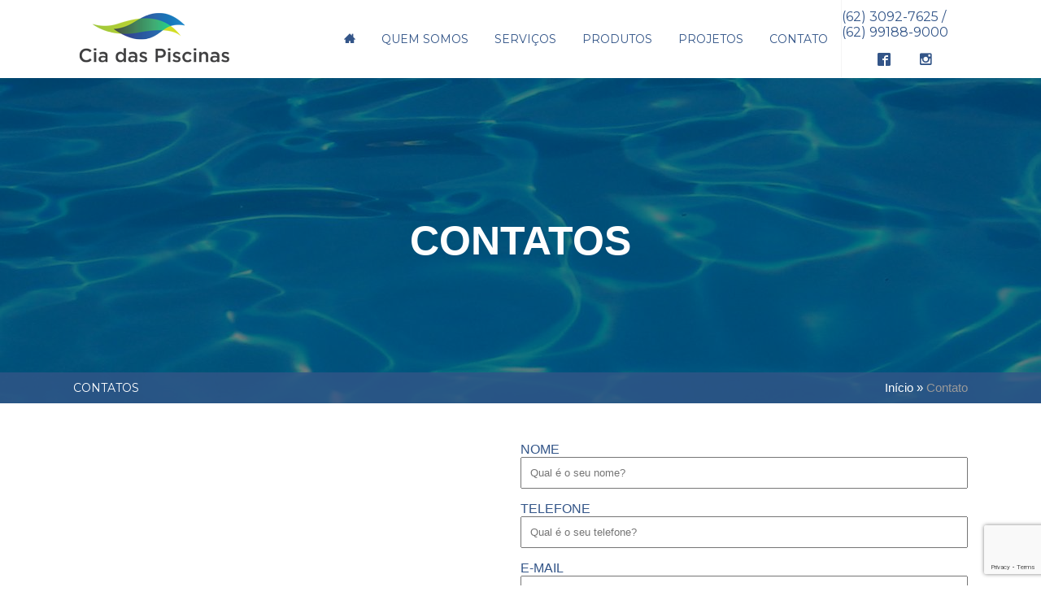

--- FILE ---
content_type: text/html; charset=UTF-8
request_url: http://www.ciadaspiscinas.com.br/contato/
body_size: 5356
content:
<!DOCTYPE html>
<html lang="pt-br">
<head>

    <meta charset="UTF-8">
    <meta name="viewport" content="width=device-width, initial-scale=1.0, user-scalable=no">
    <meta http-equiv="X-UA-Compatible" content="IE=edge">
    <title>Contato | Cia das Piscinas - Projeto de Piscinas</title>
    <meta name="robots" content="noodp" />
    <link rel="icon" href="http://www.ciadaspiscinas.com.br/website2016/cia-das-piscinas/uploads/2016/12/favicon.png" type="image/x-icon"/>
    <meta name="google-site-verification" content="ZHK0LLlQ3khko2jyFR6l6PrlPn1mFVqtZRF-VEbIfWc" />
    <meta name="yandex-verification" content="5095fa303dc987e4" />
    <meta name="msvalidate.01" content="7EEB866F6169E7478F6BBF2320D510ED" />

<!--header Mega-->


        <link rel="icon" href="http://www.ciadaspiscinas.com.br/website2016/cia-das-piscinas/themes/ciadaspiscinas/favicon.ico" type="image/x-icon"/>
    <meta name="viewport" content="width=device-width,initial scale=1, user-scalable=no">
    <link rel="stylesheet" type="text/css" href="http://www.ciadaspiscinas.com.br/website2016/cia-das-piscinas/themes/ciadaspiscinas/mobile.css">

    <link rel="stylesheet" type="text/css" href="http://www.ciadaspiscinas.com.br/website2016/cia-das-piscinas/themes/ciadaspiscinas/style.css">
                <link rel="stylesheet" type="text/css" href="http://www.ciadaspiscinas.com.br/website2016/cia-das-piscinas/themes/ciadaspiscinas/css/contato.css">
                            <link rel="stylesheet" type="text/css" href="http://www.ciadaspiscinas.com.br/website2016/cia-das-piscinas/themes/ciadaspiscinas/css/projetos-page.css">
    



    <link rel="stylesheet" type="text/css" href="http://www.ciadaspiscinas.com.br/website2016/cia-das-piscinas/themes/ciadaspiscinas/css/harpia-grid.css">

    <link rel="stylesheet" type="text/css" href="http://www.ciadaspiscinas.com.br/website2016/cia-das-piscinas/themes/ciadaspiscinas/css/owl.carousel.css">
    <link rel="stylesheet" type="text/css" href="http://www.ciadaspiscinas.com.br/website2016/cia-das-piscinas/themes/ciadaspiscinas/css/owl.theme.css">
    <link rel="stylesheet" type="text/css" href="http://www.ciadaspiscinas.com.br/website2016/cia-das-piscinas/themes/ciadaspiscinas/css/owl.transitions.css">

    <link rel="stylesheet" type="text/css" href="http://www.ciadaspiscinas.com.br/website2016/cia-das-piscinas/themes/ciadaspiscinas/css/lity.css">


    <link rel="stylesheet" type="text/css" href="http://www.ciadaspiscinas.com.br/website2016/cia-das-piscinas/themes/ciadaspiscinas/css/button.css">
    <link rel="stylesheet" type="text/css" href="http://www.ciadaspiscinas.com.br/website2016/cia-das-piscinas/themes/ciadaspiscinas/css/animate.css">



    <script type="text/javascript" src="http://www.ciadaspiscinas.com.br/website2016/cia-das-piscinas/themes/ciadaspiscinas/js/jquery.js"></script>

    <script type="text/javascript" src="http://www.ciadaspiscinas.com.br/website2016/cia-das-piscinas/themes/ciadaspiscinas/js/harpia-grid.js"></script>

                    <meta name="wq_url_theme" content="http://www.ciadaspiscinas.com.br/website2016/cia-das-piscinas/themes/ciadaspiscinas/">

                <link rel="stylesheet" href="http://www.ciadaspiscinas.com.br/website2016/cia-das-piscinas/themes/ciadaspiscinas/js-template/sweetalert2/sweetalert2.min.css">
                <script src="http://www.ciadaspiscinas.com.br/website2016/cia-das-piscinas/themes/ciadaspiscinas/js-template/sweetalert2/sweetalert2.min.js"></script>
                <script src="http://www.ciadaspiscinas.com.br/website2016/cia-das-piscinas/themes/ciadaspiscinas/js-template/jquery.blockUI.js"></script>

                <script src="http://www.ciadaspiscinas.com.br/website2016/cia-das-piscinas/themes/ciadaspiscinas/js-template/jquery.maskedinput.min.js"></script>
                <script src="http://www.ciadaspiscinas.com.br/website2016/cia-das-piscinas/themes/ciadaspiscinas/js-template/script-template.js?v=2"></script>

                <!-- -->
                <script src='https://www.google.com/recaptcha/api.js?onload=onloadCallbackFormsRecaptcha&render=explicit' async defer></script>
                <script type="text/javascript" src="http://www.ciadaspiscinas.com.br/website2016/cia-das-piscinas/themes/ciadaspiscinas/js/carousel.js"></script>
    <script type="text/javascript" src="http://www.ciadaspiscinas.com.br/website2016/cia-das-piscinas/themes/ciadaspiscinas/js/owl.carousel.js"></script>
    <script type="text/javascript" src="http://www.ciadaspiscinas.com.br/website2016/cia-das-piscinas/themes/ciadaspiscinas/js/owl.carousel.min.js"></script>

    <script type="text/javascript" src="http://www.ciadaspiscinas.com.br/website2016/cia-das-piscinas/themes/ciadaspiscinas/js/depoimentos.js"></script>


    <!-- <script type="text/javascript" src="http://www.ciadaspiscinas.com.br/website2016/cia-das-piscinas/themes/ciadaspiscinas/js/isotope.min.js"></script> -->
    <script type="text/javascript" src="http://www.ciadaspiscinas.com.br/website2016/cia-das-piscinas/themes/ciadaspiscinas/js/galeria.js"></script>

    <script type="text/javascript" src="http://www.ciadaspiscinas.com.br/website2016/cia-das-piscinas/themes/ciadaspiscinas/js/lity.js"></script>

    <script type="text/javascript" src="http://www.ciadaspiscinas.com.br/website2016/cia-das-piscinas/themes/ciadaspiscinas/js/btn.js"></script>
    </head>
<body>
<header class="hp-header hp-header-mb-vertical">
        <div class="hp-container">
            <div class="hp-flex">
                <div class="hp-logo">
                    <a href="http://www.ciadaspiscinas.com.br/"><img src="http://www.ciadaspiscinas.com.br/website2016/cia-das-piscinas/themes/ciadaspiscinas/img/logo.png" alt="Cia das Piscinas"></a>
                </div>
                    <div class="hp-btn-menu"><hr><hr><hr></div>
                    <div class="hp-main">
                        <div class="menu-main">
                            <ul>
                                <li><a href="http://www.ciadaspiscinas.com.br/"><span class="icon-home3"></span></a></li>
                                <li><a href="http://www.ciadaspiscinas.com.br/quem-somos">QUEM SOMOS</a></li>
                                <li><a href="http://www.ciadaspiscinas.com.br/servicos">SERVIÇOS</a></li>
                                <li><a href="http://www.ciadaspiscinas.com.br/produtos">PRODUTOS</a></li>
                                <li><a href="http://www.ciadaspiscinas.com.br/projetos">PROJETOS</a></li>
                                <li><a href="http://www.ciadaspiscinas.com.br/contato">CONTATO</a></li>
                            </ul>
                        </div>
                    </div>
                    <div class="hp-tel-full">
                    <div class="hp-tel">
                                                    <span>(62) 3092-7625 / (62) 99188-9000</span>
                                                                    </div>
                    <ul class="hp-midias-sociais">
                                                        <li><a href="https://www.facebook.com/CIAdasPiscinasGO/" class="icon-facebook2" target="_blank"></a></li>
                                                        <li><a href="https://www.instagram.com/ciadaspiscinasgo/" class="icon-instagram" target="_blank"></a></li>
                                                                    </ul>
                </div>
            </div>
        </div>
        
<!-- This site is optimized with the Yoast SEO plugin v7.2 - https://yoast.com/wordpress/plugins/seo/ -->
<link rel="canonical" href="http://www.ciadaspiscinas.com.br/contato/" />
<link rel="publisher" href="https://plus.google.com/u/1/106418710074057839773"/>
<meta property="og:locale" content="pt_BR" />
<meta property="og:type" content="article" />
<meta property="og:title" content="Contato | Cia das Piscinas - Projeto de Piscinas" />
<meta property="og:url" content="http://www.ciadaspiscinas.com.br/contato/" />
<meta property="og:site_name" content="Cia das Piscinas - Projeto de Piscinas" />
<meta property="article:publisher" content="https://www.facebook.com/CIAdasPiscinasGO/" />
<meta property="fb:app_id" content="176584812827915" />
<meta property="og:image" content="http://www.ciadaspiscinas.com.br/website2016/cia-das-piscinas/uploads/2018/04/logo.png" />
<script type='application/ld+json'>{"@context":"https:\/\/schema.org","@type":"Organization","url":"http:\/\/www.ciadaspiscinas.com.br\/","sameAs":["https:\/\/www.facebook.com\/CIAdasPiscinasGO\/","https:\/\/www.instagram.com\/ciadaspiscinasgo\/","https:\/\/plus.google.com\/u\/1\/106418710074057839773"],"@id":"#organization","name":"Cia das Piscinas","logo":"http:\/\/www.ciadaspiscinas.com.br\/website2016\/cia-das-piscinas\/uploads\/2018\/04\/logo.png"}</script>
<!-- / Yoast SEO plugin. -->

<link rel='dns-prefetch' href='//s.w.org' />
		<script type="text/javascript">
			window._wpemojiSettings = {"baseUrl":"https:\/\/s.w.org\/images\/core\/emoji\/2.4\/72x72\/","ext":".png","svgUrl":"https:\/\/s.w.org\/images\/core\/emoji\/2.4\/svg\/","svgExt":".svg","source":{"concatemoji":"http:\/\/www.ciadaspiscinas.com.br\/website2016\/wp-includes\/js\/wp-emoji-release.min.js?ver=4.9.5"}};
			!function(a,b,c){function d(a,b){var c=String.fromCharCode;l.clearRect(0,0,k.width,k.height),l.fillText(c.apply(this,a),0,0);var d=k.toDataURL();l.clearRect(0,0,k.width,k.height),l.fillText(c.apply(this,b),0,0);var e=k.toDataURL();return d===e}function e(a){var b;if(!l||!l.fillText)return!1;switch(l.textBaseline="top",l.font="600 32px Arial",a){case"flag":return!(b=d([55356,56826,55356,56819],[55356,56826,8203,55356,56819]))&&(b=d([55356,57332,56128,56423,56128,56418,56128,56421,56128,56430,56128,56423,56128,56447],[55356,57332,8203,56128,56423,8203,56128,56418,8203,56128,56421,8203,56128,56430,8203,56128,56423,8203,56128,56447]),!b);case"emoji":return b=d([55357,56692,8205,9792,65039],[55357,56692,8203,9792,65039]),!b}return!1}function f(a){var c=b.createElement("script");c.src=a,c.defer=c.type="text/javascript",b.getElementsByTagName("head")[0].appendChild(c)}var g,h,i,j,k=b.createElement("canvas"),l=k.getContext&&k.getContext("2d");for(j=Array("flag","emoji"),c.supports={everything:!0,everythingExceptFlag:!0},i=0;i<j.length;i++)c.supports[j[i]]=e(j[i]),c.supports.everything=c.supports.everything&&c.supports[j[i]],"flag"!==j[i]&&(c.supports.everythingExceptFlag=c.supports.everythingExceptFlag&&c.supports[j[i]]);c.supports.everythingExceptFlag=c.supports.everythingExceptFlag&&!c.supports.flag,c.DOMReady=!1,c.readyCallback=function(){c.DOMReady=!0},c.supports.everything||(h=function(){c.readyCallback()},b.addEventListener?(b.addEventListener("DOMContentLoaded",h,!1),a.addEventListener("load",h,!1)):(a.attachEvent("onload",h),b.attachEvent("onreadystatechange",function(){"complete"===b.readyState&&c.readyCallback()})),g=c.source||{},g.concatemoji?f(g.concatemoji):g.wpemoji&&g.twemoji&&(f(g.twemoji),f(g.wpemoji)))}(window,document,window._wpemojiSettings);
		</script>
		<style type="text/css">
img.wp-smiley,
img.emoji {
	display: inline !important;
	border: none !important;
	box-shadow: none !important;
	height: 1em !important;
	width: 1em !important;
	margin: 0 .07em !important;
	vertical-align: -0.1em !important;
	background: none !important;
	padding: 0 !important;
}
</style>
<link rel='stylesheet' id='woocommerce-layout-css'  href='http://www.ciadaspiscinas.com.br/website2016/cia-das-piscinas/plugins/woocommerce/assets/css/woocommerce-layout.css?ver=3.6.3' type='text/css' media='all' />
<link rel='stylesheet' id='woocommerce-smallscreen-css'  href='http://www.ciadaspiscinas.com.br/website2016/cia-das-piscinas/plugins/woocommerce/assets/css/woocommerce-smallscreen.css?ver=3.6.3' type='text/css' media='only screen and (max-width: 768px)' />
<link rel='stylesheet' id='woocommerce-general-css'  href='http://www.ciadaspiscinas.com.br/website2016/cia-das-piscinas/plugins/woocommerce/assets/css/woocommerce.css?ver=3.6.3' type='text/css' media='all' />
<style id='woocommerce-inline-inline-css' type='text/css'>
.woocommerce form .form-row .required { visibility: visible; }
</style>
<script type='text/javascript' src='http://www.ciadaspiscinas.com.br/website2016/wp-includes/js/jquery/jquery.js?ver=1.12.4'></script>
<script type='text/javascript' src='http://www.ciadaspiscinas.com.br/website2016/wp-includes/js/jquery/jquery-migrate.min.js?ver=1.4.1'></script>
<link rel='https://api.w.org/' href='http://www.ciadaspiscinas.com.br/wp-json/' />
<link rel="EditURI" type="application/rsd+xml" title="RSD" href="http://www.ciadaspiscinas.com.br/website2016/xmlrpc.php?rsd" />
<link rel="wlwmanifest" type="application/wlwmanifest+xml" href="http://www.ciadaspiscinas.com.br/website2016/wp-includes/wlwmanifest.xml" /> 
<meta name="generator" content="WordPress 4.9.5" />
<meta name="generator" content="WooCommerce 3.6.3" />
<link rel='shortlink' href='http://www.ciadaspiscinas.com.br/?p=115' />
<link rel="alternate" type="application/json+oembed" href="http://www.ciadaspiscinas.com.br/wp-json/oembed/1.0/embed?url=http%3A%2F%2Fwww.ciadaspiscinas.com.br%2Fcontato%2F" />
<link rel="alternate" type="text/xml+oembed" href="http://www.ciadaspiscinas.com.br/wp-json/oembed/1.0/embed?url=http%3A%2F%2Fwww.ciadaspiscinas.com.br%2Fcontato%2F&#038;format=xml" />
	<noscript><style>.woocommerce-product-gallery{ opacity: 1 !important; }</style></noscript>
			<style type="text/css">.recentcomments a{display:inline !important;padding:0 !important;margin:0 !important;}</style>
		    </header>
    <!-- FINAL HEADER -->    <div class="hp-banner-contatos">
        <div class="hp-overlay">
            <h1 class="animated bounceInDown">CONTATOS</h1>
            <div class="breadcrump">
                <div class="hp-container">
                    <div class="hp-flex">
                        <h3>CONTATOS</h3>
                        <div class="bread">
                            <p id="wsg-breadcrumbs"><span xmlns:v="http://rdf.data-vocabulary.org/#"><span typeof="v:Breadcrumb"><a href="http://www.ciadaspiscinas.com.br/" rel="v:url" property="v:title">Início</a> » <span class="breadcrumb_last">Contato</span></span></span></p>                        </div>
                    </div>
                </div>
            </div>
        </div>
    </div>
    <div class="hp-01-contato">
        <div class="hp-container">
            <div class="hp-flex">
                <div class="hp-box-6 hp-box-mb-12 hp-box-tb-6">
                    <div class="hp-mapa">
                        <iframe src="https://www.google.com/maps/embed?pb=!1m14!1m8!1m3!1d15286.102676144563!2d-49.252459!3d-16.7006031!3m2!1i1024!2i768!4f13.1!3m3!1m2!1s0x0%3A0xd689f5341f560f77!2sCia+das+Piscinas!5e0!3m2!1spt-BR!2sbr!4v1479735058935" width="100%" height="100%" frameborder="0" style="border:0" allowfullscreen></iframe>

                        <p> Rua 90, 1087 - St. Sul, Goiânia - GO, 74093-025</p>
                        <p><span class="icon-phone"></span><span>(62) 3092-7625 </span></p>
                        <p><span class="icon-mail"></span>contato@ciadaspiscinas.com.br</span></p>
                    </div>
                </div>
                <div class="hp-box-6 hp-box-mb-12 hp-box-tb-6">
                    <div class="hp-box-12 hp-box-mb-12">
                        <div class="hp-box-12">
                            <form action="#" onsubmit="return submitFormWithRecaptcha(this);" class="contact-form wsg-flex wsg-cto" method="POST">

                                <input type="hidden" name="subject_email" value="Enviado pelo site">
                                <input type="hidden" name="title_email" value="Contato - enviado pelo site">

                                <fieldset class="grupo-contato">
                                    <div class="campo-contato">
                                        <div class="nome">NOME</div>
                                        <label for="send-data-name"></label>
                                        <input type="hidden" name="label-send-data-name" value="Nome">
                                        <input required name="send-data-name" type="text" placeholder="Qual é o seu nome?">
                                    </div>
                                     <div class="campo-contato">
                                     <div class="nome">TELEFONE</div>
                                        <label for="send-data-phone"></label>
                                        <input type="hidden" name="label-send-data-phone" value="Telefone">
                                        <input required class="inputphone" name="send-data-phone" type="text" placeholder="Qual é o seu telefone?">
                                     </div>
                                    <div class="campo-contato">
                                    <div class="nome">E-MAIL</div>
                                        <label for="send-data-email"></label>
                                        <input type="hidden" name="label-send-data-email" value="Email">
                                        <input required name="send-data-email" type="email" placeholder="Qual é o seu email?">
                                    </div>

                                    <div class="campo-contato">
                                        <div class="nome">MENSAGEM</div>
                                        <label for="send-data-message"></label>
                                        <input type="hidden" name="label-send-data-message" value="Mensagem">
                                        <textarea required name="send-data-message" placeholder="Deixe sua mensagem"></textarea>
                                    </div>
                                                                        <div class="g-recaptcha invisible-recaptcha" id="recaptcha-e657c329cfbdbc17aae0c158061c52ef" 
                                            data-sitekey="6LeYhVMUAAAAAMGG7cDDpCtKNtWpDPlTGERpEA-E"
                                            data-size="invisible">
                                    </div>
                                </fieldset>
                                <button type="submit" class="btn btn-default waves-effect waves-light">Enviar</button>
                            </form>
                        </div>
                    </div>
                </div>
            </div>
        </div>
    </div>
<!--
    <section class="hp-buttom">
        <div class="hp-container">
            <a href="quem-somos.html"><button type="button" class="btn btn-default waves-effect waves-light">Enviar</button></a>
        </div>
    </section>
-->
    <!-- FOOTER -->
    <section class="hp-footer">
        <div class="hp-container">
            <div class="hp-box-12">
                <div class="hp-flex">
                    <div class="hp-box-3 hp-box-mb-12 hp-box-tb-6">
                                                        <h4>QUEM SOMOS</h4>
                                <p>A CIA DAS PISCINAS foi fundada em 1996, iniciando suas operações na Av. Mutirão, Setor Marista. Conforme o crescimento e necessidade de expansão, tivemos 3 reestruturações em 1997, 1999 e 2013 tendo uma estrutura mais moderna e dinâmica unificando a operação na Rua 90, Setor Sul.</p>
                                                
                        <ul class="hp-flex social">
                                                                <li><a href="https://www.facebook.com/CIAdasPiscinasGO/" target="_blank"><span class="icon-facebook2"></span></a></li>
                                                                <li><a href="https://www.instagram.com/ciadaspiscinasgo/" target="_blank"><span class="icon-instagram"></span></a></li>
                                                                                </ul>
                    </div>
                    <div class="hp-box-3 hp-box-mb-12 hp-box-tb-6">
                                                                <h4>PORQUE NOS?</h4>
                                    <p>São mais de 20 anos de experiência e projetos bem sucedidos, mais de 2000 piscinas entregues e 5000 projetos executados em varias regiões de nosso pais. Trabalhando sempre com as melhores marcas e profissionais do mercado. Conheça nossos projetos e deixe-nos encantar você!</p>
                                                                            </div>
                    <div class="hp-box-3 hp-box-mb-12 hp-box-tb-6">
                        <h4>ENDEREÇO</h4>
                        <ul class="endereco">
                                                            <li><span class="icon-home3"><p> Rua 90, 1087 - St. Sul, Goiânia - GO, 74093-025</p></span></li>
                                                                                                                    <li><span class="icon-phone"><p>(62) 3092-7625 / (62) 99188-9000</p></span></li>
                                                                                                                    <li><span class="icon-envelop"><p>ciadaspiscinas@ciadaspiscinas.com.br</p></span></li>
                                                                                </ul>
                    </div>
                    <div class="hp-box-3 hp-box-mb-12 hp-box-tb-6">
                        <h4>INSTAGRAM</h4>
                        <ul class="hp-flex">
                            <br />
<b>Warning</b>:  Invalid argument supplied for foreach() in <b>/home/ciadaspiscinas/www/website2016/cia-das-piscinas/themes/ciadaspiscinas/class/functions.php</b> on line <b>216</b><br />
                        </ul>
                    </div>
                </div>
            </div>
        </div>
    </section>
    <section class="hp-copyright">
        <div class="hp-container">
            <div class="hp-box-12">
            <div class="hp-flex">
                <div class="hp-box-6">
                    <p>Copyright © 2015 - Todos os direitos reservados. Cia das Piscinas</p>
                </div>
                <div class="hp-box-6">
                            <a href="http://www.harpiapropaganda.com.br" title="Harpia Propaganda Agência Digital, Criação de Sites e Marketing Digital em Goiânia" target="_blank"><img src="http://www.ciadaspiscinas.com.br/website2016/cia-das-piscinas/themes/ciadaspiscinas/img/logo-harpia.png" alt="Agência Digital Harpia Propaganda"></a>
                    </div>
                </div>
            </div>
        </div>
    </section>
</body>
</html>


--- FILE ---
content_type: text/html; charset=utf-8
request_url: https://www.google.com/recaptcha/api2/anchor?ar=1&k=6LeYhVMUAAAAAMGG7cDDpCtKNtWpDPlTGERpEA-E&co=aHR0cDovL3d3dy5jaWFkYXNwaXNjaW5hcy5jb20uYnI6ODA.&hl=en&v=N67nZn4AqZkNcbeMu4prBgzg&size=invisible&anchor-ms=20000&execute-ms=30000&cb=ol1qa3nbgo8f
body_size: 49491
content:
<!DOCTYPE HTML><html dir="ltr" lang="en"><head><meta http-equiv="Content-Type" content="text/html; charset=UTF-8">
<meta http-equiv="X-UA-Compatible" content="IE=edge">
<title>reCAPTCHA</title>
<style type="text/css">
/* cyrillic-ext */
@font-face {
  font-family: 'Roboto';
  font-style: normal;
  font-weight: 400;
  font-stretch: 100%;
  src: url(//fonts.gstatic.com/s/roboto/v48/KFO7CnqEu92Fr1ME7kSn66aGLdTylUAMa3GUBHMdazTgWw.woff2) format('woff2');
  unicode-range: U+0460-052F, U+1C80-1C8A, U+20B4, U+2DE0-2DFF, U+A640-A69F, U+FE2E-FE2F;
}
/* cyrillic */
@font-face {
  font-family: 'Roboto';
  font-style: normal;
  font-weight: 400;
  font-stretch: 100%;
  src: url(//fonts.gstatic.com/s/roboto/v48/KFO7CnqEu92Fr1ME7kSn66aGLdTylUAMa3iUBHMdazTgWw.woff2) format('woff2');
  unicode-range: U+0301, U+0400-045F, U+0490-0491, U+04B0-04B1, U+2116;
}
/* greek-ext */
@font-face {
  font-family: 'Roboto';
  font-style: normal;
  font-weight: 400;
  font-stretch: 100%;
  src: url(//fonts.gstatic.com/s/roboto/v48/KFO7CnqEu92Fr1ME7kSn66aGLdTylUAMa3CUBHMdazTgWw.woff2) format('woff2');
  unicode-range: U+1F00-1FFF;
}
/* greek */
@font-face {
  font-family: 'Roboto';
  font-style: normal;
  font-weight: 400;
  font-stretch: 100%;
  src: url(//fonts.gstatic.com/s/roboto/v48/KFO7CnqEu92Fr1ME7kSn66aGLdTylUAMa3-UBHMdazTgWw.woff2) format('woff2');
  unicode-range: U+0370-0377, U+037A-037F, U+0384-038A, U+038C, U+038E-03A1, U+03A3-03FF;
}
/* math */
@font-face {
  font-family: 'Roboto';
  font-style: normal;
  font-weight: 400;
  font-stretch: 100%;
  src: url(//fonts.gstatic.com/s/roboto/v48/KFO7CnqEu92Fr1ME7kSn66aGLdTylUAMawCUBHMdazTgWw.woff2) format('woff2');
  unicode-range: U+0302-0303, U+0305, U+0307-0308, U+0310, U+0312, U+0315, U+031A, U+0326-0327, U+032C, U+032F-0330, U+0332-0333, U+0338, U+033A, U+0346, U+034D, U+0391-03A1, U+03A3-03A9, U+03B1-03C9, U+03D1, U+03D5-03D6, U+03F0-03F1, U+03F4-03F5, U+2016-2017, U+2034-2038, U+203C, U+2040, U+2043, U+2047, U+2050, U+2057, U+205F, U+2070-2071, U+2074-208E, U+2090-209C, U+20D0-20DC, U+20E1, U+20E5-20EF, U+2100-2112, U+2114-2115, U+2117-2121, U+2123-214F, U+2190, U+2192, U+2194-21AE, U+21B0-21E5, U+21F1-21F2, U+21F4-2211, U+2213-2214, U+2216-22FF, U+2308-230B, U+2310, U+2319, U+231C-2321, U+2336-237A, U+237C, U+2395, U+239B-23B7, U+23D0, U+23DC-23E1, U+2474-2475, U+25AF, U+25B3, U+25B7, U+25BD, U+25C1, U+25CA, U+25CC, U+25FB, U+266D-266F, U+27C0-27FF, U+2900-2AFF, U+2B0E-2B11, U+2B30-2B4C, U+2BFE, U+3030, U+FF5B, U+FF5D, U+1D400-1D7FF, U+1EE00-1EEFF;
}
/* symbols */
@font-face {
  font-family: 'Roboto';
  font-style: normal;
  font-weight: 400;
  font-stretch: 100%;
  src: url(//fonts.gstatic.com/s/roboto/v48/KFO7CnqEu92Fr1ME7kSn66aGLdTylUAMaxKUBHMdazTgWw.woff2) format('woff2');
  unicode-range: U+0001-000C, U+000E-001F, U+007F-009F, U+20DD-20E0, U+20E2-20E4, U+2150-218F, U+2190, U+2192, U+2194-2199, U+21AF, U+21E6-21F0, U+21F3, U+2218-2219, U+2299, U+22C4-22C6, U+2300-243F, U+2440-244A, U+2460-24FF, U+25A0-27BF, U+2800-28FF, U+2921-2922, U+2981, U+29BF, U+29EB, U+2B00-2BFF, U+4DC0-4DFF, U+FFF9-FFFB, U+10140-1018E, U+10190-1019C, U+101A0, U+101D0-101FD, U+102E0-102FB, U+10E60-10E7E, U+1D2C0-1D2D3, U+1D2E0-1D37F, U+1F000-1F0FF, U+1F100-1F1AD, U+1F1E6-1F1FF, U+1F30D-1F30F, U+1F315, U+1F31C, U+1F31E, U+1F320-1F32C, U+1F336, U+1F378, U+1F37D, U+1F382, U+1F393-1F39F, U+1F3A7-1F3A8, U+1F3AC-1F3AF, U+1F3C2, U+1F3C4-1F3C6, U+1F3CA-1F3CE, U+1F3D4-1F3E0, U+1F3ED, U+1F3F1-1F3F3, U+1F3F5-1F3F7, U+1F408, U+1F415, U+1F41F, U+1F426, U+1F43F, U+1F441-1F442, U+1F444, U+1F446-1F449, U+1F44C-1F44E, U+1F453, U+1F46A, U+1F47D, U+1F4A3, U+1F4B0, U+1F4B3, U+1F4B9, U+1F4BB, U+1F4BF, U+1F4C8-1F4CB, U+1F4D6, U+1F4DA, U+1F4DF, U+1F4E3-1F4E6, U+1F4EA-1F4ED, U+1F4F7, U+1F4F9-1F4FB, U+1F4FD-1F4FE, U+1F503, U+1F507-1F50B, U+1F50D, U+1F512-1F513, U+1F53E-1F54A, U+1F54F-1F5FA, U+1F610, U+1F650-1F67F, U+1F687, U+1F68D, U+1F691, U+1F694, U+1F698, U+1F6AD, U+1F6B2, U+1F6B9-1F6BA, U+1F6BC, U+1F6C6-1F6CF, U+1F6D3-1F6D7, U+1F6E0-1F6EA, U+1F6F0-1F6F3, U+1F6F7-1F6FC, U+1F700-1F7FF, U+1F800-1F80B, U+1F810-1F847, U+1F850-1F859, U+1F860-1F887, U+1F890-1F8AD, U+1F8B0-1F8BB, U+1F8C0-1F8C1, U+1F900-1F90B, U+1F93B, U+1F946, U+1F984, U+1F996, U+1F9E9, U+1FA00-1FA6F, U+1FA70-1FA7C, U+1FA80-1FA89, U+1FA8F-1FAC6, U+1FACE-1FADC, U+1FADF-1FAE9, U+1FAF0-1FAF8, U+1FB00-1FBFF;
}
/* vietnamese */
@font-face {
  font-family: 'Roboto';
  font-style: normal;
  font-weight: 400;
  font-stretch: 100%;
  src: url(//fonts.gstatic.com/s/roboto/v48/KFO7CnqEu92Fr1ME7kSn66aGLdTylUAMa3OUBHMdazTgWw.woff2) format('woff2');
  unicode-range: U+0102-0103, U+0110-0111, U+0128-0129, U+0168-0169, U+01A0-01A1, U+01AF-01B0, U+0300-0301, U+0303-0304, U+0308-0309, U+0323, U+0329, U+1EA0-1EF9, U+20AB;
}
/* latin-ext */
@font-face {
  font-family: 'Roboto';
  font-style: normal;
  font-weight: 400;
  font-stretch: 100%;
  src: url(//fonts.gstatic.com/s/roboto/v48/KFO7CnqEu92Fr1ME7kSn66aGLdTylUAMa3KUBHMdazTgWw.woff2) format('woff2');
  unicode-range: U+0100-02BA, U+02BD-02C5, U+02C7-02CC, U+02CE-02D7, U+02DD-02FF, U+0304, U+0308, U+0329, U+1D00-1DBF, U+1E00-1E9F, U+1EF2-1EFF, U+2020, U+20A0-20AB, U+20AD-20C0, U+2113, U+2C60-2C7F, U+A720-A7FF;
}
/* latin */
@font-face {
  font-family: 'Roboto';
  font-style: normal;
  font-weight: 400;
  font-stretch: 100%;
  src: url(//fonts.gstatic.com/s/roboto/v48/KFO7CnqEu92Fr1ME7kSn66aGLdTylUAMa3yUBHMdazQ.woff2) format('woff2');
  unicode-range: U+0000-00FF, U+0131, U+0152-0153, U+02BB-02BC, U+02C6, U+02DA, U+02DC, U+0304, U+0308, U+0329, U+2000-206F, U+20AC, U+2122, U+2191, U+2193, U+2212, U+2215, U+FEFF, U+FFFD;
}
/* cyrillic-ext */
@font-face {
  font-family: 'Roboto';
  font-style: normal;
  font-weight: 500;
  font-stretch: 100%;
  src: url(//fonts.gstatic.com/s/roboto/v48/KFO7CnqEu92Fr1ME7kSn66aGLdTylUAMa3GUBHMdazTgWw.woff2) format('woff2');
  unicode-range: U+0460-052F, U+1C80-1C8A, U+20B4, U+2DE0-2DFF, U+A640-A69F, U+FE2E-FE2F;
}
/* cyrillic */
@font-face {
  font-family: 'Roboto';
  font-style: normal;
  font-weight: 500;
  font-stretch: 100%;
  src: url(//fonts.gstatic.com/s/roboto/v48/KFO7CnqEu92Fr1ME7kSn66aGLdTylUAMa3iUBHMdazTgWw.woff2) format('woff2');
  unicode-range: U+0301, U+0400-045F, U+0490-0491, U+04B0-04B1, U+2116;
}
/* greek-ext */
@font-face {
  font-family: 'Roboto';
  font-style: normal;
  font-weight: 500;
  font-stretch: 100%;
  src: url(//fonts.gstatic.com/s/roboto/v48/KFO7CnqEu92Fr1ME7kSn66aGLdTylUAMa3CUBHMdazTgWw.woff2) format('woff2');
  unicode-range: U+1F00-1FFF;
}
/* greek */
@font-face {
  font-family: 'Roboto';
  font-style: normal;
  font-weight: 500;
  font-stretch: 100%;
  src: url(//fonts.gstatic.com/s/roboto/v48/KFO7CnqEu92Fr1ME7kSn66aGLdTylUAMa3-UBHMdazTgWw.woff2) format('woff2');
  unicode-range: U+0370-0377, U+037A-037F, U+0384-038A, U+038C, U+038E-03A1, U+03A3-03FF;
}
/* math */
@font-face {
  font-family: 'Roboto';
  font-style: normal;
  font-weight: 500;
  font-stretch: 100%;
  src: url(//fonts.gstatic.com/s/roboto/v48/KFO7CnqEu92Fr1ME7kSn66aGLdTylUAMawCUBHMdazTgWw.woff2) format('woff2');
  unicode-range: U+0302-0303, U+0305, U+0307-0308, U+0310, U+0312, U+0315, U+031A, U+0326-0327, U+032C, U+032F-0330, U+0332-0333, U+0338, U+033A, U+0346, U+034D, U+0391-03A1, U+03A3-03A9, U+03B1-03C9, U+03D1, U+03D5-03D6, U+03F0-03F1, U+03F4-03F5, U+2016-2017, U+2034-2038, U+203C, U+2040, U+2043, U+2047, U+2050, U+2057, U+205F, U+2070-2071, U+2074-208E, U+2090-209C, U+20D0-20DC, U+20E1, U+20E5-20EF, U+2100-2112, U+2114-2115, U+2117-2121, U+2123-214F, U+2190, U+2192, U+2194-21AE, U+21B0-21E5, U+21F1-21F2, U+21F4-2211, U+2213-2214, U+2216-22FF, U+2308-230B, U+2310, U+2319, U+231C-2321, U+2336-237A, U+237C, U+2395, U+239B-23B7, U+23D0, U+23DC-23E1, U+2474-2475, U+25AF, U+25B3, U+25B7, U+25BD, U+25C1, U+25CA, U+25CC, U+25FB, U+266D-266F, U+27C0-27FF, U+2900-2AFF, U+2B0E-2B11, U+2B30-2B4C, U+2BFE, U+3030, U+FF5B, U+FF5D, U+1D400-1D7FF, U+1EE00-1EEFF;
}
/* symbols */
@font-face {
  font-family: 'Roboto';
  font-style: normal;
  font-weight: 500;
  font-stretch: 100%;
  src: url(//fonts.gstatic.com/s/roboto/v48/KFO7CnqEu92Fr1ME7kSn66aGLdTylUAMaxKUBHMdazTgWw.woff2) format('woff2');
  unicode-range: U+0001-000C, U+000E-001F, U+007F-009F, U+20DD-20E0, U+20E2-20E4, U+2150-218F, U+2190, U+2192, U+2194-2199, U+21AF, U+21E6-21F0, U+21F3, U+2218-2219, U+2299, U+22C4-22C6, U+2300-243F, U+2440-244A, U+2460-24FF, U+25A0-27BF, U+2800-28FF, U+2921-2922, U+2981, U+29BF, U+29EB, U+2B00-2BFF, U+4DC0-4DFF, U+FFF9-FFFB, U+10140-1018E, U+10190-1019C, U+101A0, U+101D0-101FD, U+102E0-102FB, U+10E60-10E7E, U+1D2C0-1D2D3, U+1D2E0-1D37F, U+1F000-1F0FF, U+1F100-1F1AD, U+1F1E6-1F1FF, U+1F30D-1F30F, U+1F315, U+1F31C, U+1F31E, U+1F320-1F32C, U+1F336, U+1F378, U+1F37D, U+1F382, U+1F393-1F39F, U+1F3A7-1F3A8, U+1F3AC-1F3AF, U+1F3C2, U+1F3C4-1F3C6, U+1F3CA-1F3CE, U+1F3D4-1F3E0, U+1F3ED, U+1F3F1-1F3F3, U+1F3F5-1F3F7, U+1F408, U+1F415, U+1F41F, U+1F426, U+1F43F, U+1F441-1F442, U+1F444, U+1F446-1F449, U+1F44C-1F44E, U+1F453, U+1F46A, U+1F47D, U+1F4A3, U+1F4B0, U+1F4B3, U+1F4B9, U+1F4BB, U+1F4BF, U+1F4C8-1F4CB, U+1F4D6, U+1F4DA, U+1F4DF, U+1F4E3-1F4E6, U+1F4EA-1F4ED, U+1F4F7, U+1F4F9-1F4FB, U+1F4FD-1F4FE, U+1F503, U+1F507-1F50B, U+1F50D, U+1F512-1F513, U+1F53E-1F54A, U+1F54F-1F5FA, U+1F610, U+1F650-1F67F, U+1F687, U+1F68D, U+1F691, U+1F694, U+1F698, U+1F6AD, U+1F6B2, U+1F6B9-1F6BA, U+1F6BC, U+1F6C6-1F6CF, U+1F6D3-1F6D7, U+1F6E0-1F6EA, U+1F6F0-1F6F3, U+1F6F7-1F6FC, U+1F700-1F7FF, U+1F800-1F80B, U+1F810-1F847, U+1F850-1F859, U+1F860-1F887, U+1F890-1F8AD, U+1F8B0-1F8BB, U+1F8C0-1F8C1, U+1F900-1F90B, U+1F93B, U+1F946, U+1F984, U+1F996, U+1F9E9, U+1FA00-1FA6F, U+1FA70-1FA7C, U+1FA80-1FA89, U+1FA8F-1FAC6, U+1FACE-1FADC, U+1FADF-1FAE9, U+1FAF0-1FAF8, U+1FB00-1FBFF;
}
/* vietnamese */
@font-face {
  font-family: 'Roboto';
  font-style: normal;
  font-weight: 500;
  font-stretch: 100%;
  src: url(//fonts.gstatic.com/s/roboto/v48/KFO7CnqEu92Fr1ME7kSn66aGLdTylUAMa3OUBHMdazTgWw.woff2) format('woff2');
  unicode-range: U+0102-0103, U+0110-0111, U+0128-0129, U+0168-0169, U+01A0-01A1, U+01AF-01B0, U+0300-0301, U+0303-0304, U+0308-0309, U+0323, U+0329, U+1EA0-1EF9, U+20AB;
}
/* latin-ext */
@font-face {
  font-family: 'Roboto';
  font-style: normal;
  font-weight: 500;
  font-stretch: 100%;
  src: url(//fonts.gstatic.com/s/roboto/v48/KFO7CnqEu92Fr1ME7kSn66aGLdTylUAMa3KUBHMdazTgWw.woff2) format('woff2');
  unicode-range: U+0100-02BA, U+02BD-02C5, U+02C7-02CC, U+02CE-02D7, U+02DD-02FF, U+0304, U+0308, U+0329, U+1D00-1DBF, U+1E00-1E9F, U+1EF2-1EFF, U+2020, U+20A0-20AB, U+20AD-20C0, U+2113, U+2C60-2C7F, U+A720-A7FF;
}
/* latin */
@font-face {
  font-family: 'Roboto';
  font-style: normal;
  font-weight: 500;
  font-stretch: 100%;
  src: url(//fonts.gstatic.com/s/roboto/v48/KFO7CnqEu92Fr1ME7kSn66aGLdTylUAMa3yUBHMdazQ.woff2) format('woff2');
  unicode-range: U+0000-00FF, U+0131, U+0152-0153, U+02BB-02BC, U+02C6, U+02DA, U+02DC, U+0304, U+0308, U+0329, U+2000-206F, U+20AC, U+2122, U+2191, U+2193, U+2212, U+2215, U+FEFF, U+FFFD;
}
/* cyrillic-ext */
@font-face {
  font-family: 'Roboto';
  font-style: normal;
  font-weight: 900;
  font-stretch: 100%;
  src: url(//fonts.gstatic.com/s/roboto/v48/KFO7CnqEu92Fr1ME7kSn66aGLdTylUAMa3GUBHMdazTgWw.woff2) format('woff2');
  unicode-range: U+0460-052F, U+1C80-1C8A, U+20B4, U+2DE0-2DFF, U+A640-A69F, U+FE2E-FE2F;
}
/* cyrillic */
@font-face {
  font-family: 'Roboto';
  font-style: normal;
  font-weight: 900;
  font-stretch: 100%;
  src: url(//fonts.gstatic.com/s/roboto/v48/KFO7CnqEu92Fr1ME7kSn66aGLdTylUAMa3iUBHMdazTgWw.woff2) format('woff2');
  unicode-range: U+0301, U+0400-045F, U+0490-0491, U+04B0-04B1, U+2116;
}
/* greek-ext */
@font-face {
  font-family: 'Roboto';
  font-style: normal;
  font-weight: 900;
  font-stretch: 100%;
  src: url(//fonts.gstatic.com/s/roboto/v48/KFO7CnqEu92Fr1ME7kSn66aGLdTylUAMa3CUBHMdazTgWw.woff2) format('woff2');
  unicode-range: U+1F00-1FFF;
}
/* greek */
@font-face {
  font-family: 'Roboto';
  font-style: normal;
  font-weight: 900;
  font-stretch: 100%;
  src: url(//fonts.gstatic.com/s/roboto/v48/KFO7CnqEu92Fr1ME7kSn66aGLdTylUAMa3-UBHMdazTgWw.woff2) format('woff2');
  unicode-range: U+0370-0377, U+037A-037F, U+0384-038A, U+038C, U+038E-03A1, U+03A3-03FF;
}
/* math */
@font-face {
  font-family: 'Roboto';
  font-style: normal;
  font-weight: 900;
  font-stretch: 100%;
  src: url(//fonts.gstatic.com/s/roboto/v48/KFO7CnqEu92Fr1ME7kSn66aGLdTylUAMawCUBHMdazTgWw.woff2) format('woff2');
  unicode-range: U+0302-0303, U+0305, U+0307-0308, U+0310, U+0312, U+0315, U+031A, U+0326-0327, U+032C, U+032F-0330, U+0332-0333, U+0338, U+033A, U+0346, U+034D, U+0391-03A1, U+03A3-03A9, U+03B1-03C9, U+03D1, U+03D5-03D6, U+03F0-03F1, U+03F4-03F5, U+2016-2017, U+2034-2038, U+203C, U+2040, U+2043, U+2047, U+2050, U+2057, U+205F, U+2070-2071, U+2074-208E, U+2090-209C, U+20D0-20DC, U+20E1, U+20E5-20EF, U+2100-2112, U+2114-2115, U+2117-2121, U+2123-214F, U+2190, U+2192, U+2194-21AE, U+21B0-21E5, U+21F1-21F2, U+21F4-2211, U+2213-2214, U+2216-22FF, U+2308-230B, U+2310, U+2319, U+231C-2321, U+2336-237A, U+237C, U+2395, U+239B-23B7, U+23D0, U+23DC-23E1, U+2474-2475, U+25AF, U+25B3, U+25B7, U+25BD, U+25C1, U+25CA, U+25CC, U+25FB, U+266D-266F, U+27C0-27FF, U+2900-2AFF, U+2B0E-2B11, U+2B30-2B4C, U+2BFE, U+3030, U+FF5B, U+FF5D, U+1D400-1D7FF, U+1EE00-1EEFF;
}
/* symbols */
@font-face {
  font-family: 'Roboto';
  font-style: normal;
  font-weight: 900;
  font-stretch: 100%;
  src: url(//fonts.gstatic.com/s/roboto/v48/KFO7CnqEu92Fr1ME7kSn66aGLdTylUAMaxKUBHMdazTgWw.woff2) format('woff2');
  unicode-range: U+0001-000C, U+000E-001F, U+007F-009F, U+20DD-20E0, U+20E2-20E4, U+2150-218F, U+2190, U+2192, U+2194-2199, U+21AF, U+21E6-21F0, U+21F3, U+2218-2219, U+2299, U+22C4-22C6, U+2300-243F, U+2440-244A, U+2460-24FF, U+25A0-27BF, U+2800-28FF, U+2921-2922, U+2981, U+29BF, U+29EB, U+2B00-2BFF, U+4DC0-4DFF, U+FFF9-FFFB, U+10140-1018E, U+10190-1019C, U+101A0, U+101D0-101FD, U+102E0-102FB, U+10E60-10E7E, U+1D2C0-1D2D3, U+1D2E0-1D37F, U+1F000-1F0FF, U+1F100-1F1AD, U+1F1E6-1F1FF, U+1F30D-1F30F, U+1F315, U+1F31C, U+1F31E, U+1F320-1F32C, U+1F336, U+1F378, U+1F37D, U+1F382, U+1F393-1F39F, U+1F3A7-1F3A8, U+1F3AC-1F3AF, U+1F3C2, U+1F3C4-1F3C6, U+1F3CA-1F3CE, U+1F3D4-1F3E0, U+1F3ED, U+1F3F1-1F3F3, U+1F3F5-1F3F7, U+1F408, U+1F415, U+1F41F, U+1F426, U+1F43F, U+1F441-1F442, U+1F444, U+1F446-1F449, U+1F44C-1F44E, U+1F453, U+1F46A, U+1F47D, U+1F4A3, U+1F4B0, U+1F4B3, U+1F4B9, U+1F4BB, U+1F4BF, U+1F4C8-1F4CB, U+1F4D6, U+1F4DA, U+1F4DF, U+1F4E3-1F4E6, U+1F4EA-1F4ED, U+1F4F7, U+1F4F9-1F4FB, U+1F4FD-1F4FE, U+1F503, U+1F507-1F50B, U+1F50D, U+1F512-1F513, U+1F53E-1F54A, U+1F54F-1F5FA, U+1F610, U+1F650-1F67F, U+1F687, U+1F68D, U+1F691, U+1F694, U+1F698, U+1F6AD, U+1F6B2, U+1F6B9-1F6BA, U+1F6BC, U+1F6C6-1F6CF, U+1F6D3-1F6D7, U+1F6E0-1F6EA, U+1F6F0-1F6F3, U+1F6F7-1F6FC, U+1F700-1F7FF, U+1F800-1F80B, U+1F810-1F847, U+1F850-1F859, U+1F860-1F887, U+1F890-1F8AD, U+1F8B0-1F8BB, U+1F8C0-1F8C1, U+1F900-1F90B, U+1F93B, U+1F946, U+1F984, U+1F996, U+1F9E9, U+1FA00-1FA6F, U+1FA70-1FA7C, U+1FA80-1FA89, U+1FA8F-1FAC6, U+1FACE-1FADC, U+1FADF-1FAE9, U+1FAF0-1FAF8, U+1FB00-1FBFF;
}
/* vietnamese */
@font-face {
  font-family: 'Roboto';
  font-style: normal;
  font-weight: 900;
  font-stretch: 100%;
  src: url(//fonts.gstatic.com/s/roboto/v48/KFO7CnqEu92Fr1ME7kSn66aGLdTylUAMa3OUBHMdazTgWw.woff2) format('woff2');
  unicode-range: U+0102-0103, U+0110-0111, U+0128-0129, U+0168-0169, U+01A0-01A1, U+01AF-01B0, U+0300-0301, U+0303-0304, U+0308-0309, U+0323, U+0329, U+1EA0-1EF9, U+20AB;
}
/* latin-ext */
@font-face {
  font-family: 'Roboto';
  font-style: normal;
  font-weight: 900;
  font-stretch: 100%;
  src: url(//fonts.gstatic.com/s/roboto/v48/KFO7CnqEu92Fr1ME7kSn66aGLdTylUAMa3KUBHMdazTgWw.woff2) format('woff2');
  unicode-range: U+0100-02BA, U+02BD-02C5, U+02C7-02CC, U+02CE-02D7, U+02DD-02FF, U+0304, U+0308, U+0329, U+1D00-1DBF, U+1E00-1E9F, U+1EF2-1EFF, U+2020, U+20A0-20AB, U+20AD-20C0, U+2113, U+2C60-2C7F, U+A720-A7FF;
}
/* latin */
@font-face {
  font-family: 'Roboto';
  font-style: normal;
  font-weight: 900;
  font-stretch: 100%;
  src: url(//fonts.gstatic.com/s/roboto/v48/KFO7CnqEu92Fr1ME7kSn66aGLdTylUAMa3yUBHMdazQ.woff2) format('woff2');
  unicode-range: U+0000-00FF, U+0131, U+0152-0153, U+02BB-02BC, U+02C6, U+02DA, U+02DC, U+0304, U+0308, U+0329, U+2000-206F, U+20AC, U+2122, U+2191, U+2193, U+2212, U+2215, U+FEFF, U+FFFD;
}

</style>
<link rel="stylesheet" type="text/css" href="https://www.gstatic.com/recaptcha/releases/N67nZn4AqZkNcbeMu4prBgzg/styles__ltr.css">
<script nonce="jmcWuHRPwP5XDnroF8spbw" type="text/javascript">window['__recaptcha_api'] = 'https://www.google.com/recaptcha/api2/';</script>
<script type="text/javascript" src="https://www.gstatic.com/recaptcha/releases/N67nZn4AqZkNcbeMu4prBgzg/recaptcha__en.js" nonce="jmcWuHRPwP5XDnroF8spbw">
      
    </script></head>
<body><div id="rc-anchor-alert" class="rc-anchor-alert"></div>
<input type="hidden" id="recaptcha-token" value="[base64]">
<script type="text/javascript" nonce="jmcWuHRPwP5XDnroF8spbw">
      recaptcha.anchor.Main.init("[\x22ainput\x22,[\x22bgdata\x22,\x22\x22,\[base64]/[base64]/[base64]/bmV3IHJbeF0oY1swXSk6RT09Mj9uZXcgclt4XShjWzBdLGNbMV0pOkU9PTM/bmV3IHJbeF0oY1swXSxjWzFdLGNbMl0pOkU9PTQ/[base64]/[base64]/[base64]/[base64]/[base64]/[base64]/[base64]/[base64]\x22,\[base64]\\u003d\x22,\x22woHChVjDt8Kqf0/CusO6VR/[base64]/DlcODBMONPTcdw6LDtT7DoAbDqCxuw5x5KMOWwoXDmg9OwpR0wpInesOfwoQhIg7DvjHDrsK4wo5WCMKTw5dNw5B2wrltw4h+wqE4w47Ck8KJBXrChWJ3w4kMwqHDr3nDuUxyw5luwr51w44uwp7DrxoZdcK4fcObw73CqcOhw4F9wqnDncO7wpPDsF4pwqUiw5/Dhz7CtEvDnEbCpk7Ct8Oyw7nDlMOTW3J6wrE7wq/DjlzCksKowrLDkgVUGHXDvMOoflkdCsKydRoewr3DnyHCn8K7FGvCr8OoAcOJw5zCrsOhw5fDncKbwo/ClERPwrU/L8Kgw4wFwrlzwrjCognDg8Oebi7ClcOfa37Do8OgbXJPNMOIR8KLwp/CvMOlw5XDsV4cDGrDscKswp1OwovDln/Cg8Kuw6PDgcOjwrM4w5jDsMKKSRzDrRhQPT/DuiJQw65BNmLDlyvCrcK9XyHDtMKhwooHIS1ZG8OYIcKXw43DmcKrwpfCpkUjWFLCgMOyJcKfwoZqX2LCjcKVwo/DoxEBYAjDrMO5WMKdwp7CngVewrthwqrCoMOhUsOIw5/CiVPCrSEPw7zDlgxDwqbDm8KvwrXCsMK0WsOVwqHCrlTCo3DCgXF0w7nDqmrCvcKvHGYMSMOEw4DDlh9JJRHDucOaDMKUwobDozTDsMOWJcOED1NhVcOXbsOUfCc9asOMIsKzwo/CmMKMwrXDmRRIw5xzw7/DgsOtDMKPW8KmE8OeF8OfQ8Krw73DmEnCkmPDjUp+KcK1w6jCg8O2wp7Dj8KgcsO8wp3Dp0MDKCrClh3DrwNHJsKMw4bDuRXDk2Y8HMORwrtvwoN4QinCpkUpQ8K4wrnCm8Ouw7FEa8KRN8K2w6x0wrQhwrHDgsKnwqkdTGnChcK4wpsBwqcCO8ODesKhw5/DhjU7Y8O7LcKyw7zDv8OlVC9Ww43DnQzDlivCjQNbMFMsHRjDn8O6ITATwoXCjWnCm2jClcKSwprDmcKWWS/CnDTCmiNhdF/CuVLCpDLCvMOmGzvDpcKkw4DDq2B7w65Pw7LCghjCocKSEsOjw4bDosOqwpDCpBVvw6/Dph1+w5LCgsOAwoTCkGlywrPClmHCvcK7E8K0woHCsEUbwrh1ck7Ch8KOwoICwqduVWtiw6DDo1VhwrBJwrHDtwQTPAhtw4AcwonCnlgGw6lZw4/DmkjDlcO9FMOow4vDmsKlYMO4w5MPXcKuwrACwrQUw4DDhMOfCk46wqnClMOQwrsLw6LChSHDg8KZJzLDmBdNwpbClMKcw494w4NKXsKlfxxVLHZBL8K/BMKHwpdmDTbCkcOvV07ClMOuwo7Dn8KUw5s+ZcKOEcOHVcOZfUwXw7cPOA3ChMKow4g1w4sVWwZjwrLDuhvChMOZwpwqwph4esO0JcKXw4Ucw547wrHDoAvDsMKOOwt/wpDCqATCn0TClXfDpH7DjAzCs8K+wqNyTcONbmBQP8KgecKkMAxEHAbChQXDucORw4fCgRR4wpkaakYZw6YYwqpkw7nCt1TCmUxYw442dVnCrcKhw6/[base64]/wqvCrwIcUXwNN2XCn8OaVMKlVikhw4ZAQcOlwpMuZcKOwqMPw4XCkHJZacOZMVR+ZcOZdmDDlnvCp8OmNQrDsBB5wroLbG8Xw6/DtVLCtHBLTEg8w7vCjBdawr4hwpZBw6k+AMKZw6PDqXLDocORw53Dp8Omw55JfMOkwrgswroIwr0eOcO8B8O1w4TDt8Kxw7DDiUjClsO/w5HDicK/w6IYUnUUw7HCr3fDlMKdXnd8I8ORXA5sw4rDhcO4w77DtAdAwpIWw6dowr7DhMKYAGkvw6HClsOCQcOtwpBLOjLDvsOfGBMMwrAmQcK/[base64]/DomEhwos6N8KNe2bCmABlwpQCwqrClz/Dr8ONw6dQw4wDw6YFQTLDucOgwpNncGJlwrLChBrCgcOZDsOFccObwpzCpi1WMiVcXjLCo3PDmgvDiEfDkEMbWSAHNsKJPTXCrHPCqUbDmsKtw7XDgcOTAMKnwrY+LMOmHcO/wqvCqE3CpTZHBcKowrU+AlNybkskBcOvZUHDqMOJw7QZw5R7wqtpHgPDvQfCnsOhw7/Cl1Y8w57CvGRXw7vDkhTDkwYIIRnDu8Kqw5TCn8KRwoxHw53Drj3Ch8OAw7DCn1zCrjDCgMOQei5GI8OIwrd/[base64]/[base64]/DssOsdcK+KcOMw6zCpwTCicKewqlyZ0VuwobDosO8c8OKZ8KtH8K1wpMGHFspcipaUW7CoQnClnfCusOYw6zCt0HCgcOdQsOSJMORFDRYwrwsBAwnw4pWw67Ci8OawrYuQmLDpMK6wqXCgmbCtMOYwqBnO8OcwqduWsOKOHvDuldMwqZTcG7DgA/ClgLCvMOTMMKWCHHDu8OYwrPDkRV1w6HClcOUwrbCtcOkfsKHJQp2L8KlwrtVOTfDpmjCu3TCrsOCUmVlw4pQezdfccKewqrCm8O0U27Cn3ImRwQiDGPDh3QrNyTDmFjDsTJbJU/CncOwwonDmMKlw4DCp0UVw6TCpcK9wpUWP8O0VcKow6ccw4ZUw6HDtMOtwoR+GHtCDMKXBRofwr1xwoxwcQdBZQvClF/[base64]/DvCXCsMOff8OiwoTDu8KBA8OocShuAsORwpDDgz7Dl8OCQsKVw6Z5wo8lwpXDpsOrw5DDr3rCh8OjK8K4wqzCosK3bsKGw79yw6MVwrNJF8KwwqJLwrE9TlHCrkTDo8ONXcOKw7vDkmXClDN1fF/[base64]/wpHDjD8Xw7M5w64nw5N3AXhvw6fDpMKUbQ5Lw61/STx7NMKtdcKswrARdmrDgMK4en3CtEc4LsOfJWrCi8K8JcKwSjZFY1fDvsKbWWVcw5bCsQ3CmMOBDQTDhcKrKWwuw6t6wpVJw5ZWwoBMG8OnckfDqcKfZ8KeDWZtwqnDuTHCsMOIw5d/w7ILb8ONw6hzw4RTw7nCp8O0wplpFmF+wq3DvsKdVcK9RybChBxhwrrCu8KKw6BDDAVuw6rDpcOxQz9dwrDDh8K4UsOuw4LDsm9lU2nClsO/U8Kow6HDlCLDk8O7wrTDk8OsS1pzRsK8wookwq7Cg8Kow6XCizjDlsKnwpI1cMKawoNrGMKVwrFCKcO/[base64]/DjMODwrB3wpjDnnfDmcO2O8KjFgwkK8OJbcKLPSzDtnjDiHNJZ8Kgw43Dl8KSwrfDmgzDssObw7zDj27CjCpew5Apw4QXwoN2w5bDqcKiwozDs8OiwpI/BDxzLUDCvsKxwrMpEMOWVXkLw6kew7rDssKxwr49w5Vew6vCrcO/w4fDncKLw4grLHDDp0rCljUdw74+w4o4w6bDh1w0wp0NZ8KhUsO4woDDrAxfcMKhOMKvwrJ9w59Zw5gPw6DDm14Dwq0yHTteC8O1ZMOGw57DgVU4Y8OqYkJ9IltzECY7w6LChMKMw7dXw6FqSisZf8K2wrBww7kBw5/Cvwtqwq/CryczwojCohoLIzQwSCR1XzRVw48eV8KuHsK8CxXDgH7CnsKQwq8vbCzDhm5mwr/CgsKnw4PDtMKkw7PDnMO/w5hRw7vChBzCvcKoWsKbw59tw5MAw5N6BsKdaX7DoVZaw4HCq8OqaUHCoARswpwUPsObw6vDggnChcOYdiLDjsKqU1jDqsOZJE/CrTvDoFgKRsKgw4YAw4PDoCDDsMK1wo/DnMKgU8OFwqlKwq/DscOWwrpaw6PCjsKPUcODw7A8csOOWgpWw5PClsK5wqEHHl3Dn0LCtQYYYwdsw7TCn8Oawq3CmcKeecKNw5PDtF4YN8KJwpFOwpnCm8OwADLCpcKVw57CtTQiw4/[base64]/DhChDfsOhwpgAIsKuYGvCtBtlw5LCisObCMKmwrbCnnzDh8OUGRzCkw3DosOjHcOudMOjw6vDj8KiO8OMwovCpsKhw5/[base64]/ChA7Cj8O2wp4dwpHDkXbCqsOQScO9HGfDk8OrA8KiMsOvw58Nwqhzw7MZU2/CoVfCjzbCqsKvF39HVTzCsnJ3w6oaT1nCusKRbF8FHcKMwrNIw7XCvRzDhcKLw7Aow63DgsOtw4lAMcOSw5FFw6LDusOhL0vCkDrDoMO1wrNmXyTChcOjMBHDlcOffcK+YyVracKuwpTDlcKqNkvDtsOXwpcoGnjDrMO3cRrCs8KiCTvDscKDwpZpw4/Cl3/[base64]/DmUkWw4LDhcKPCsOwfX/Dp2ULRm7Dqjxac8OKTsK5KcOTw5jDpMKEcgooWsKzUCbDkcK5wrI/YUg4XcOzHzNXw6vCn8Krf8O3GsOQw73DrcOxMcKbHsKqwrPCu8KiwrwQw73DuEUBR11EMMKgA8KxZAfCkMOBw6JWXyE8w5nClcOmdcK8NHXChMOqbHFSwr0FS8KpPsKTw5gNw5w9E8Ofw6IqwpYzwr3Cg8OsPDZaMsOJS2rCkyDChsKwwqhiwrZKw44fw7/[base64]/wqXDq8OCwrBow5HDi8KNw4Quwo3CtCfDgXh1FgJew58owrbClW7CoRfCnmRvRk86PcOhEMOmwrDDmxrDgTbCq8OmUVwodcKsUAEDw5dTd0BfwrQdwrHCpcKHw4nDpsOZTwRkw53CqMONw698L8KBFgjCjcO1w5lEwpEtSGTDvsOwImF/[base64]/wrVYw6zCtXlzw53DgcKaw7hwPcOJwoHCv1fCocKTw5ZUWzMhwoHCo8OcwpHCjAs4UUg0OVTCqMKrw7HCrMOXwrVvw5Esw6nCscOBw4B2Z3fCvH3DiENRU03DqMKoJsK8NEJtw7fDg0s8TAbCk8KWwqQzeMOZZQx/F2BgwpJgw4rCg8O1w67Dp1oIw6TCksOgw7zDqwoRTApHwpXDkTJ7w6gGTMOkGcOTAjJ/w4fDkMKeTxl2OhXCqMOZSyzDq8OfURl5fQlzw7wEInnCr8O2eMKmwo0kwqDDv8Kedm/DvGFgfwhRJsKVw4/DkELDrsOrw6kRbmZ1wqtCBsK3TsO/wphhXUkzbMKbwol/EnNPPA/DoT/[base64]/CjAjCj0nDl8KzwocTw7fDoVDCllh2I8K/wqrCkMOcEVjClsOewrUIw7TCqTPCmMOpbcO9wrbDvsKlwpo0BMOzJsOYw7LDpzvCqcKhwozCoUjCgg4nV8OdbMONd8K+wo86woHCuAsuDcOOw6HCrFFkO8KQwpbDg8O0I8KYw5/DusO6w58zRi5Qw5AnI8Kxw4jDni4pwpPDvmXCqQLDlMKfw68oOMKawrFJKhN6wofDgHJhWWcOAMKsAMKZKRPCgEfDpX0pB0YBw67ChyUOKcKxUsOjNSjCkmNjM8OKw7UuQcK4wqBwA8Osw7bChWhQbBVpQS4HGsOfw6LDhsKlG8KQw7VKw5HDvh/[base64]/[base64]/[base64]/w4Ehw7JZw53CjcOYaDzCgsKhw7PDugjDncOVwojDhcKqQcOQw5zDqT5pN8Oqw4lhMjkJwojDpxHDvCNDAB3CrynChhV7DsOtUBQewplIwqkMwrjDnB/DlAzDiMOEWHQTNcO5YUzDi3Ncf2Mdwo/Dt8KzNhl4dcKeQcK9w7wQw6vDvMOrw59MJiNJL1JqBsOEc8KQRMOEBz/DrFvDlULCjFxQHigvwrdmJ1vDsAc8FcKOwqUhMMKpwo5iwqhrw7/CsMK9wrvDhxDClE/CrRJew6t/wqvDgcK0worCnTkDwrrDn2/[base64]/ClcKEw7sPKkd1PMKOw6fCgTRePxFYDcKOw5TDnsOuwq3DgMOzDsOCw47CnMKTflPCrsOkw47Ch8KDwrVWeMOmwprCuUzDpTHCvMO4w7zDk1/Dr3Q+KVUXw4k0JcOqYMKow5BJwqIbwojDkMKew4wMw6nClmhBw7ozZMKMJznDrh1Uw4Byw7tvVzXDjSYdwoI6QMOPwq8HOMOSwoMjwqJdVsKgBmhAJsKcRcKbdF83w4taZWbDkcOSI8KJw4nClhjDhF/[base64]/DhsKUZ8O3UxFZM0/CqMK1wphuw5hyw7Fzwo/DmsKhccOxQMKuwpMhbg5fCMOLaXZtwqsoEFZbwp08woRRYVczMAJewpvDuXzDgHLDh8Omwo44woPCvxLDmMOFZUXDtWZ3woXCpDdLSjXCgSprw6DDtHNhwozCp8OfwprDpCfCgzDCnlJzTTYTwobCgBYTw53Cn8OMwqLDmHwuw6UlHg3DiRNOwr/[base64]/[base64]/DjgIPVjDDpD9oFcK4w60aNnTCpsKjH8Oaw5jDksKEwrnCisKYwqslwq8Gwo/[base64]/[base64]/wpzCjMKEwoJGP8KmHWrCo8KlwqTCukZiAcODcDLDliXCs8OuYjglw5hBTsOuwovCjSBGA3c2w4/CkCfCjMKCw5HCuGTChsO9IWjCt1Q3wqh4w6LCvWbDkMOxwrrDnMKMREoLJ8OGdi47w4TDkcK+fgUBwr8RwojCnsOaOV81AcKUwpsqDMK6EycEw7nDjcO7wr5scsOteMKswqk0w7chOsO9w5oUw77CoMOlPGrCjcKjw6JKwpdvw5XChsKSMnlpNsO/JcKROFvDpjvDl8Kew7smwpY4wqzCkUd5ZXHCrsO3wr/DtMKewrzCjRk9Gkoiw4Qsw6DCk3trK1PCqmLDm8Oyw4rDlDzCsMOYEEbCsMOzXhnDq8Ozw5UhUsOAw7TDmGvDtcO5PsKsRcOZwr3DoVrCisKqasOXw6nDviV6w6JzI8OxwrvDnmwhwrEkwojCoFzCqgApw4bDjEvCggYGGMKkZ0/[base64]/ClXHCicOEwrZySsO9e3xUw4zCocOwwopPw7HCtMK/DMOgTw0Kwo9FGV9lwqZbw6PCmCjDqw3CuMOBwr/Cp8KALTTDr8KcSlJnw6bCuBohwokXewAQw6XDpcOQw4TDs8K7QcKQwqnCpMOAX8O5YMK0HsONwrwDRcO8AcKOJcOoAUPCiW3CqUrCj8OVGz/CmMKlP3/DrcOiMsKjSMKCPcOUwrTCnwXCosO/[base64]/[base64]/CgMO9wppkfkTDlcOKNifCumBXwq/DnsKjwofDtMK3WjJ5JhNebFMYRn3DjMO8ECQpworDrwvDm8OCOVxIw4grwohfwofCjcKew4B/T1JRI8OjanY9w60pIMObBhjCnsORw7dywrnDs8OpY8KbwqfCiUHDsVFDwqPDq8KNw7zDoE3Dm8OEwp/CpcO/NMK7IcKzbMKBwpPDtcOhGMKHw67CjsOQwokHfRnDsCfDiE9zw4ZFJ8OjwptQC8OAw6gvZMK5GcO9wrABwrp5WgfCjcKrRzTDk17ChhvCh8KYJMObwpY6wrLDnzRkOxVvw6FOwqs8TMKFcGHDgTFOW2/[base64]/[base64]/[base64]/wpVcNFEAUsOQVjrCosOdDiXDtsOaw41gwrcsFsOUw6dnU8OTMS1zYMOtwp/Cshdbw7PCiTXDgGvDtV3Dj8Ogw4tUwozCuAnDii5Cwq8MwpjDpcOGwoMNakjDuMOedyZ4RmFVwqNVMVPClcOYWsK5K0JOwpBEwpN1HcK5b8OVw5XDp8KTw6HDrA4aU8KzCVrDh1RGEFY3wphpHDIIbMOPNV1Af0RgTmccZh0oU8OXAxN/[base64]/GsKjwqHDlsO/f0rCq2BAwrkRw7NuwrTCvxcCUkjDscOvw5QYw7rDncKLw4Frcw48wqzDm8K1wobDusKJwqgOXsKOw5fDs8KOfMO6L8OGJhpfOMOyw4/CjSUOwojCoVMJw6wZw4fCsiQTXcKLLMOJSsOvZMKIw5A7NsOMJALDv8O3FsOnw5kfUxnDpcKmwqHDhBbDrjIsUmpuN3s1wrfDg2zDsxrDksOyNkLDgizDmUXCqjXCo8KEwr0Nw6pfVG4awo3Colppw6bDpcOywqrDoHYpw6vDtnQNfFZew6BoZ8KVwrvCoE/DoFvDtMObw4U4wplGXcOvw4PCpgI1wr9AHnhFwoofAFMlSUIrwoBkUMODIMKXIyg4AcKgNRXCmCDDkzXDusKLw7bCisK9wow9w4YeVcKoV8O+IgIfwrZqwrx1DxjDicOPDEAgworDsUvDrzHCj2vDrR7CpsO9wpwywolewqEyfBPDt0TDhzbCo8OAKisBKsOJUX4kX0/DpDpuECnDl0hPH8OpwpwvHx4Tf23Dt8KfEWBEwozDkxDDssKWw7oyGEnDgsKLGyjDpmUocsKXEWQ8w6rCi2LDqMKIwpYIw78SPMK6aH/CsMKrw59jQn3DssKGcRDDr8KSVsOKwrDCqz8cwqXCuG5Aw6oRN8OsEmDCnGjDnTnCtsKqGsOTwrU6c8O+K8ObIsKDL8OGYkXCugNzfcKNQMK4diEowqzDqcOWwqcnNcOgRlTDucOZw4HCi341ScO9wqpdwpYDw6/Co20/EMKuwqtpHsOmw7c2VRxKw5HDncOZScKFwozCjsOHCcKDMjjDu8Ogwo5kwpzDtMKIworDl8KdH8OGUgY7w4UyZ8KSUMO6bRsfwootP1/DiWE8Dn81w7PCisK9wp1fwrrDisO9XD/[base64]/DjIqDcKfwpXCvXUrwplNUcO0w5A8aG3ClFvCl8OMbMKiC0oGOMKiwowOwo7CuShkV342JgJswqzDq3MUw593wqVqJGLDlsO+woLCkCoxSMKVH8KDwoU2PX9jw7Q9AMKHd8KRNnhrZDbCqcKJwrTClsKeI8ODw4rClQ4FwrXDpcKYbMKBwohJwq3Cnh4Uwr/[base64]/DlcKNwphdJcKbQ8K2w6xKw4HDuA3DksK6w6PDmcOkFsKzbMOMEhoXwobDqSDCrhvCkEdcw5wEw4PDisOcwqxEO8KVAsOdw4XDo8O1YMKnwrfCqmPCh2fCvzHCpUZZw499WsOVw4M+dAoIwoHDlwVDTW7DqRbCgMOXcV1Fw5vCjh/[base64]/[base64]/woI8w5Rpwr/Du8OnUiJqYh7DtcKALDfCusKQw77DgH4Uw5nDk1/DqcKUwq3ClGLDsS4SIGcAwrHDhXnCtU1iX8O+wr0HPGTDlQ0LUMKdw7rDnFZmwrDCs8OISGDCuETDksKlb8ObYHrDicOnGDUBRmkucW8CwrzCrQzDnC5ew7HDsgHCu0daKcKHwr/DvGnDkn0rw5PDpcOcICXCqMO4ccOuIkgcTx3DuylCwqFfwovDpS3CrDALwpPCr8K3b8KKbsKiw7PDhsOgw7xwBcKUc8KqI3LCj1zDhloWMyvCt8O9wpAnc0ZBw6bDqWgxfSXDh3gfNsOqAnpbw7vCpwLCvFcNwrl3wpVyECvDsMK/BFUXKyRaw4TDizZdwrXDjMKScSbCq8KMw57DnmvDqDzCmsKswqXDhsKWw58oMcOLwozCsR/[base64]/w5vDgkQBP18Zw5zDj8Ouw4Bywr7DvCcYYwhSw6vDpzZFwrnCssOmwogNwrEgMmfCt8OLd8OOw4QjPMKOw6ZXbXHCusOUfMO6YsOsYEjCpG3Cm1nDnlXCtMKoKsKeNsOpKHDDtRjDhBXDicOMwrfDssKew6I8TcOlw7xpFwHCqnnCgH/[base64]/wofCpxs1wrFew4YCbH3DpXFvw6tuwqcTwqFiwoJewq85C0HCo0vCncKPw6jChcKZwpMNw7ISwrpkwpPDpsO3CzROw7A8wo89wpDCoCDCrsODJMKNAWbCvUsyLMKYCQ14EMKuw5nDoVzCv1cHw59Dw7TDvcKuwqUAeMK1w4ssw79+ITkgw6lpeSAow7bDty/DtsOHGsOpDsO+HEhtURdww5HCk8OtwqM4VsOiw6gRw4oOw5nCgMOdECVFMFvCjcOvwo/ClmTDgMKASMK9JMOvczvCpMKbT8OYQ8KFaUDDpSk9a3jCjMODOcKBw5bDmsKkDMOpw48Cw45MwqHDgSxMfh3DiUvCtxppAcO0UcKrb8OKL8KcBcKMwpIow6zDuyjCisOQYsOHwpLDrm/[base64]/DrcOhCcKxwpLCqMOYA0cLTAgmTsK0TsOsw5zCh0jDmh0rwr3Co8KEw5TDhQrCpnrDuhrDsWLCpmdWw7YKwqRQw7VpwoPDsQ0+w7AKw4vCg8OHD8KSw7cPLcK0w4DDuTrCp05PFA51IsKbR3PCu8O6w79rB3LCksK8AsKtEUhLw5ZVe3c/[base64]/Cixtgwr/Ds08CX8KfEsO7RH3CrcOFwp/DqSzDn2ApH8OSw7DDuMO0ARDCsMKQCcOzw4UMX17Ds1srw4DDr34Xw5Baw7ZewoPCusOkwqzCmQ9jwpfCqjwYR8K4LBRnVMOTAEdLwoAEwqgaPCrDin/CrcOowptrwq7DnMO1w6RZw6ltw5xUwr3CvcO0bcK/[base64]/CtgbCpQTChC7CmsOLEcKJw6xEwq0Tw6lHIsO1wqjDpW4BYsKBQUTDg27DkMOmWSfDgAEeVXBlZMKJDkxYw5AMwrTCtWx3w5/CosODwp3ChnQmCMKIwoLDp8OiwrZYwqAWD3grVCPCqQ/DhC/Dq0/Cg8KbBsO+w4vDsi/CoWkAw5FqIsKwLAzCjcKBw7zClcKELcKfQB1JwrU6wqQqw61PwrVRVcKeJSgVEy5RSMOeD1jCpsKow5dNwqbDlDhlw4EuwqACwptoekdtHF8ZAcOuQA3CnjPDj8OEX1JfwpDDlMOnw6ERwrXDnm0/Sy0Vw4bDjMKSDMO3bcKow4ZZEBLCtC3DhUtZwowpO8KMw4/CrcODdMKlGSfCksOdb8OzCMKnSkHDrMO5w4PCtybDqlZXw5caOcKGwpwYwrLCoMO1OkPCpMOsw4dSLBh9wrIYZhgTwp9ha8KCwpXDtsO/Z1ITMRjDiMKiw73DiHLCncOhWsKJBmzDrsKGIxbCuC5iPjBJAcKMwpnDqcKDwojCrBk8J8KjH3PCiDIVwqlrw6bCmcKACFZ0NsK5PcOtLBbCujvDncO1eGN6XwI+wqTDmx/DllLDvUvDvMODPMO+KcOdwrjDu8KpMyJtwqDCgsOSEHxRw6TDgsOdwqbDmcOracKRE10Hw7Ugw7RmwrHDm8KMwpotKy7CosKtw6J9biI0wpg/[base64]/ChD0xw53Dq0bDkMOSwobDocK/asKPQ2R8w5fDjyMEKsOWwoQ6wrtQw5t1DB0yScKEw7lVYAhjw5Nqw7fDimltSsOoYE9QOnDCnH3DiRViwpQiw6LDt8OqJcKmWkpddcODBcOFwr8Pwp1rHgHDqHx5e8KxQmbCixrCv8OnwpAXdMK2Q8OlwpRXw5ZCw4PDpGZVw4V6wopNTMK8MAEsw47DjsK/Bz7DsMOQwohdwrdWwok/cFrDl3HDu3DDuhwGAyJ1aMKXMcKUw7dILEbDmcK1w6PDs8KRAEfCkwTDlsOoT8OzIF/Cr8Kaw68wwqMkwpvDkkUjwpfCqU7CtsKWwpIxRhVTwqkMwqzCicKSZRLDqG7Cr8KhVcKfYXtVwoHDhhPCuSIpUsOyw4xqZMODJ3dmwrlPI8O8ccOoS8KGVhEJwoYAw7bCqcOgwoDDq8OYwoJ+wovDl8KIS8O9Z8OpEybCt3/Dsj7CnHIew5fDvMKLw7ARwpbCiMKFKcOrw7ZOw4PCqMKOw5jDssKkwrbDnXrCkRrDn1ZiCMK7C8O8VlpTwpEJwos8wrrCuMO4WT/Dlmg9SMKfF1zDujAxLMO+wqvCuMOpwoDCtsOVIEPDh8KbwpIew57DswPDmTE1w6DCi1sRw7TDn8OdUcK7wqzDvcKkDioawpnCqV4fCcKDwqBTQ8KZw5gOWSx5OMOtDsKQYELCpydVwr8Mw7LDk8K/w7EYT8OFw6/CtcOqwoTDmn7Dm1NAwq/CtMKjw4DDo8KcUcOkwpsPACh8LMOawr7Cui4rZ0nCjcOSbU5rwpbDrg5kwqJmc8KfLsOUfsOYTksPEsOswrXCtWY8wqFPGsO4w6E2SVLDjcOdwqzDssKfecO7Xw/DpDBbw6Axw4hMZAvCp8KFXsONw6UXP8OjKWLDtsO6woLCj1EHw713VsK0wpFHaMKAQUFxw5sMwqXCpMOIwptgwqAww6YMfETCr8KbwpXCgcOdwrYgAMOCw4HDkG4Nwo/DpcKswo7CgVBQLcKswo8qLBdRT8Oyw7rDlMKEwpBuRgpYw6sAw7PCsSrCrzxGRsODw67CsQjCt8KZTcKvZ8O/wqFMwr5HNzkGw5LCribCr8O4EsObw7JYw7NyEcKIwoRFwrjDiAhCNxQqfWlgw69iY8Ksw6M0w7DDrcOWw5VKw5HDtDrDlcKZwo/[base64]/DjVxgIsOCYMKHUVbDiwpDwo5dw5jClEhzcD5iw43DqH4DwrxXB8OHO8OOGz8pHy1+w77CgU58wr7Cs0TCkGfDkcO0TlHCqlFBO8Opw6dyw40oAsKiChAbYMONQcK+w7tfw7M5JARndcOmw7vCrMOvOMKqPz/CucK1EMKSwo/DiMOMw5AOw4DDqMOJwr1AKh8xw7fDssKpW27Dl8O6WsOnw6QHA8OgU10KeRjDgcOoZcKgwqfCj8OnVnHCiD7DtHbCrRx5QcOAVMKfwpHDg8OXwo5OwrlEW2ZnLsOXwpMRSsK/XRTCicKIXUzDsBlGWGp8K1fCssKGwrEnMXjClsKMWB7DtAXCgsKgw4ZkIMO3wozCn8KBRMOlGn3Dr8K/woYGwqXCuMKLw4jDvgXChVwHw6MFw4Qfw6PCi8K5woPCr8OeVMKHCsOow5FwwrXCrcKYwpV/wr/CkRtAYcOEN8OiNmTDs8K3SHTCj8ORw5Amw7Rbw4NyCcOdZMKMw4FQw5TCg1PDuMKxw5HCrsOXEnI4w4sMUMKrb8KfGsKmVcOnbQHClBwWwq/DvsKawrTCmhQ7bMKpc1UsecOLw6Jewq15LB3DpAtAw6wrw4zCkMOPw6gID8O9w7vCiMOsDzvCscK9wp1Pw6l4w7k0OMKHw6Jrw5pRCjLDpQnCrMKKw7U4wp5mw4LCm8KDBMKLSiHCpsOSB8OQIGXClsKGIw3DuHFBYh/[base64]/CiiBgwrnCuCXCtsKHJGoVw5TCqcKuw7HDkkDCvcOHI8OSZSYDFzV0UcOgw6HDoENSZTPDr8OWwoTDgsKNY8K/w5B1QR3CrMO9TysEwrLCu8Onw6cuw75Dw6XCtsO8XX0dcsOBIsOOwo7Ci8OPR8OPw5QCZ8OPwpjDiDwEb8K9asK0JsO6K8O8DSrDrsKOOGVkZDlUwq4VRwNWe8K1woRtJRFcw4JLw4fCgwHCsX97wqNnbRbDtcK0w6sTSsOxwpgJwpPDsHfCnzEjf3/CicOpJcKjETfDhlHDkmAjw5/ClhdxLcKyw4Q/fDnCgcOuwprDk8OSw43DsMO3UsOuTMK+V8O/NMOMwrEEacKtaG0/wrLDnSjDh8KWWsOMw4c7f8KlZcOMw5phw5kgwq3CksKTfwDDqz/[base64]/w4bCssO6w4QgHGvCjFApOU7DulfDhsKKw4rDgcOqI8Onw7DDiVVLw5BveMKdwo1SeX7CnsK7esKlwqsPwrJYH1x9IcK8w6nDjcOcdMKTe8ORw47CmCUpw6HDo8KMY8OPHxXDm2UtwrrDpsO9woTChMK5w4dIXMOhwoY1HsK7G3g6wq/DiQU2WBwCBznDimTDoRhkUhLCnMOfw51JXsK0dx5ow4NIV8Omw6tSwoTChiE6IcOywoVXf8K/w6AvVno9w6Q8woAAwpTDlsO7w5bDnUwjwpYnw4fCmzMbd8O9wrpdZMKoFGzCsGHDhmgWJMK5YnzCnC9hHMKuLMKQw4PCt0TDtXwCwrcJwqlXw6FAw47DgsKvw4vDm8K5fjfCiDkOe01XAzo0w40cw5x0w4prwop/[base64]/Dp8OracOUwo3Cs8Olw7dpPznDscO9DcO7wrzDp8KwOcKqdilKOBDDssOyIsOUDFgLw7J3wqzCthILwpbDqsKewo5jw48IViM/GDoXwqEww4jDsmM5ZcOuw4fDvAFUOl/[base64]/[base64]/wp/ChFI2eXpbUnPDgUHCp2vCv8OuwoXDnMOLCMKyBnFmwqvDrh8FOcKUw7nCjncKJXPCvQAvwpVwDcKXBzLDnMOuMMKxczNbbg47JsOBIRbCvsOVw4EwF0gYwp3Dvk5Gwr7Dh8OWVB4tbgdgw7Riwq7CkcOyw4jCkTzDssODD8OEwp7ClSHDiG/[base64]/D8KqwrrDpsK3w5pJw7tWTAc4YnEyRMOoXiHDqcKDUsKow69YNxZ6wqNUCMK/M8KIYcKuw7UzwoV/NMOHwp1CMsKtw7M9w71AZ8KvBcOPX8OMKUovworCgXnCu8KBwp3DqcOfcMK3QzUKKFVrXXBrw7YXI3/DjsO+wrAMOzhew7c2E3DCqsOqwp3CpGvDj8K/QcO3LMK5wqwdZMKXeSccS3YoUT3DsQXDlcOqWsKIw6XCl8KIfwnCvMKOHQ/DvMKwKi8EDsKlPcO5wrPConHDosOrw7vCpMOrwonDsCQcKjczw5MoeTHDm8Khw4g0wpUVw5IbwrPDgMKkKRIVw6B9w4XCkmbDnsKAHcOpCsOfwpnDi8KYXlU4wogiQ3EmBMKkw5vCvVbCicKqwqlwE8KqVBsxwpLCpXzDhjPDtX/CkcO/w4VfDsOrw7vCvMK0EMORwoIYw4DDr13DhsOFKMKwwo0UwopdUnQUwoLCpcOzYmlbwplLw4rCpXpowrAGJT4Ww5IZw5nDksOEfR9uYz3CqsOMwrluAcK0w5HDucKpOMKtUsKSL8OtNxzCv8KZwqzCg8OVMxwrR3HCmi07wrDCuQ/CkcOYMcOLPcOkUUVxesK5wqzClcOaw69SN8Ojf8KYcMK5LsKUw65HwqIJw6rCkmcjwrnDo3NYwqLCsTtLw6zDl255VEpyasKuw7wTB8OVBsOqbsO7JsOeREkHwpliFxvDgsK6w7PDsSTDrVlOw7FZd8OfC8KSwqbDmGxce8O4wpnCqHtCw6/CiMOiwoJvwpbCrsKxCWrCj8ObbyAkw7jCu8OEw6QZwpRxw5vDtgMmw57DsFwlwr/DosKPZsKZwr4pBcKOwq9EwqM3wp3Dn8Kkw5A2IcOkw6PCo8Kow4Rqwr/Cq8O/wp3DqnnCiyUeFAfDtXtJXgMFCsOoRMOvw7o1wox6w6TDtRQhw6cVwrLDmwnCv8Khw6LDucOzL8OMw6VYwpk4MFE4PsO/w5Y9wpPDiMO/wovCpXrDmsOoFhwmQsKIKRpNfw4kCCLDsTtMw6jClG1TKsKlO8Ouw67CnH7CrWowwqk0TMOuDDdJwrN+BALDmsK2wpNUwpVYY2fDtXcoesKHw5dSBcOYN1XCocKlwobDiX3DtsOqwqJ/w7dGT8OhasKyw4vDg8K9fy/[base64]/Cs8O+wqDDl8OnPlBGYRzDo2HCnsOuw7/Cs1oew6zCjsOgOU/CnMK3RsOwf8O1wp7DjAnCnDZgTFjCjG1ewrPCnC1JV8KFO8KAYFnDoVrCuU40UcOdNcOzworCmWUjw6rCusK6w6MuNyHCmmZyHGHDtBASw5HDtWjCgjnCuSVOw5syw6rCkTxbYWVXf8KObDNwV8Ouw4M+wqEMwpRWwrYtM0nDrBwrPsOoScOSw5DCqMOkwp/Ck1lsRsO2wqAoTMKOOUc7BFE2wphDwqVSwrXCkMKJAMOaw7/Ds8OgXVk1F1HDu8OPwqt1wqpIwr/[base64]/FcOXwq3CpA8mY8KLGWjDti/[base64]/[base64]/ETDCmsONUDdZwr93wqdKLcKRw7s6w5NtwovCjm7DvcKTecKywqx5wr46w6XCgGAAw7/DrBnCusO7w4IjbSwswqjDvVwDwpN2X8K6w6TCnE4+w4HDrcKAQ8KzBxLDoCLCjHh3wrVDwoomVcOmX3pvwp/Cl8OIwrzDiMOwwpnDu8O8KsKvRsKCwpPCncKkwqzDrcK1OcOdwpM1woBrQsOPw5LCj8ODw53CtcKrw4PCqi02wpPDqkkJCnXCiC/Co15Ww7/CgMKqHcKVwr3Dm8Kiwo08d3PCoAHClMKjwqvCoBMXwp8cWcOfw5jCv8Ktw6LDlsKKJ8O/XMK6w4TDv8Otw4/CgybClkEwwozCngHClQxGw5jCsExBwprDnF95wp3CrHnDtWrDk8KxXcOfPMKGRsKpw4kmwpzDg3bCs8Oww7sHw4laPgsSwpJfFVRpw4hlwpZEw55uwoHCs8O6NcKEwpfDmsKbcsOlJEUoZMKjAy/DmnTDhSjChcK/IsOqGMONwo43w4jCtUjCrMOSwpTDhcOGaEszw607woPCrcKdwqQlQnEjZMOSdkrCu8OSX37DhsO2RMKkX3LDpxEIGMKewqrCmzTCosOTSmQUwqAAwow8wplPBFc7w7Zrw6LDqHBeDMOXecONwrZOcEMhEkjChC4WwpDDoDzDvcKPdkHDssO/BcOZw7/Dm8OMEsOUKMOtF0nCm8OpAQlEw5V/W8KJOsOSwpfDmCMdEFPDhRp4w6RawqgqdyMkH8KgWcKFwrkGw6w2w5RZdsKRwpNow5xKYsOLEMOZwrInw43CpsOAZw5ENQ7CmsOpwojDo8OEw7HDoMK6wpZ9J1vDhMO4TsOiwrLCljduJMK6wpNOIDrCj8O9wrnDnh3DvMKrEwbDng7CtUh6WsOGJF/[base64]/AG3CvsOsw63CrcKRwprDn8OScMOnX8O6w43CtRnCvMOMwpVswqfDm2BTw7XCp8KMIz9dwofCqA7CqDHDncO/w7rDvVEUwqANwpXCgcOUe8KHaMOWJVtGJ34Gc8KYwpoBw7UHRGM0VMKUFH4JOz7DojggesOrKCMFBcKrDW7Cnm/[base64]/DicOzwrloUmLDsMK1eBbDvcKFUGjCh8KBw5w0XcKeZ8KswqR8T1PCjMOuwrHDmhDDisOAw5jCjC3DvMOPwoM/SnRvH0g7wqXDrMOwejnDokszbMOiw5dGw5wPw6V5Km3ClcO5IFjDtsKhE8O1wqzDkStnw7zCmEM4w6RnwprCnALDnMOLw5ZSOcKIw5zDtcOLw5fDq8KPwpgCYCjDlAoLRcOewqnDpMK/wrbDg8OZw77CmcKkcMKZAnTDr8Oywr5ZVlNYJ8KSDm3CpsODwrzCjcO2LMOhwpvDlDLDhsKEwqbCg0Enw77Dm8KueMOoa8OqHmAtJsK5ZmBUbD3DonNrw4YCOQh/[base64]/[base64]/Dp8OGw5QxwrvCjMOgw5TCv1g1JsKaw7XDgMKxwph3f8ORw6TDhsOYwoo5U8K+MiTDtFpjwrnDpMKDAHPCuH52w68sJ39RKmDCgsKBHx4rwo01wpUiZGNVXkxpw43DqsKPw6JqwqofcXMrecO/ABpCbsOxwpnCrcK0GsOlfsO6w5LCjMKrPMKYMcKgw4s2wpk/wo7CgMKIw6U+wphrw5DDgsODLsKPX8OAZDvDkcK1w4Q+DFfCisOiBTfDizrDtzzCp3hSLCHCo1fDmmFUeUNzRMKfbMO7w7QrMUXDtFhxUsKFLWUBwq5Ew6DDlsKOccKOwqrCr8OcwqBkw4UePcKxKG/Dk8OZT8Oiw5HCnzPCiMK/wp80BMOtMg3CjcOJCjd5O8OAw4/CqzvDv8O7NEB/wpnDgU7Cm8KOwqfDqcOXYw3DlcKDwrbCo1HCon5fw4HDi8K2w7lhw5MXw6/Ck8O8wpvCrlLDvMKSw5rCjHZFw6s7wrsrwprDh8KZc8OCw5kQfsKPSsKkFkzCoMKowrFQw6LCmxXCrgwQYCTCjhEDwrbDjjMbNC/CnyjCqcKSf8KRwok3Rkg\\u003d\x22],null,[\x22conf\x22,null,\x226LeYhVMUAAAAAMGG7cDDpCtKNtWpDPlTGERpEA-E\x22,0,null,null,null,0,[21,125,63,73,95,87,41,43,42,83,102,105,109,121],[7059694,280],0,null,null,null,null,0,null,0,null,700,1,null,0,\[base64]/76lBhmnigkZhAoZnOKMAhnM8xEZ\x22,0,0,null,null,1,null,0,1,null,null,null,0],\x22http://www.ciadaspiscinas.com.br:80\x22,null,[3,1,1],null,null,null,0,3600,[\x22https://www.google.com/intl/en/policies/privacy/\x22,\x22https://www.google.com/intl/en/policies/terms/\x22],\x22HVxJAwL/UXxj1Z2hEddX///gJ9+tImD/c4BlBTKNaG8\\u003d\x22,0,0,null,1,1769917079344,0,0,[74,240,62,108,171],null,[164,87,5],\x22RC-I8PXJduaBAzT0Q\x22,null,null,null,null,null,\x220dAFcWeA5mKP0mp2mCtGzYmMddmPsI7DtoAkXT36LdMAGbB5FKhd8i-7NL8Dx7TtpmsRWMr-AkrxMcqwxyahgvlIY712zJ9Rjy_A\x22,1769999879207]");
    </script></body></html>

--- FILE ---
content_type: text/css
request_url: http://www.ciadaspiscinas.com.br/website2016/cia-das-piscinas/themes/ciadaspiscinas/mobile.css
body_size: 603
content:
@media only screen and (max-width: 1000px) and (min-width: 960px){
	.menu-main ul{
		height: auto!important;
		display: block!important;
	}
	.menu-main ul li{
		width: 100%;
	}
	.hp-logo{
		width: 100%;
		border-right: none!important;
	}
	.menu-main{
		border: none!important;
	}
	.hp-tel-full{
		margin: 1rem auto;
	}
	.hp-01-servico .hp-box-12{
		height: auto!important;
	}

}
@media only screen and (max-width: 960px) and (min-width: 768px){
	.menu-main ul{
		height: auto!important;
		display: block!important;
	}
	.menu-main ul li{
		width: 100%;
	}
	.hp-logo{
		width: 100%;
		border-right: none!important;
	}
	.menu-main{
		border: none!important;
	}
	.hp-tel-full{
		margin: 1rem auto;
	}
.hp-02-about .hp-box-6 ul{
		padding: 1rem 0;
		text-align: left;
	}
	.hp-01-servico .hp-box-12{
		height: auto!important;
	}
	
	

}
@media only screen and (max-width: 768px) and (min-width: 480px){
	.menu-main ul{
		height: auto!important;
		display: block!important;
	}
	.menu-main ul li{
		width: 100%;
	}
	.hp-logo{
		width: 100%;
		border-right: none!important;
	}
	.menu-main{
		border: none!important;
	}
	.hp-tel-full{
		margin: 1rem auto;
	}
	.hp-onda .hp-box-4:nth-child(3){
		display: none;
	}
	.hp-onda .hp-box-4:nth-child(2){
		display: none;
	}
	.descricao{
		padding-top: 1rem;
	}
	.hp-02-about .hp-box-6 ul{
		padding: 1rem 0;
		text-align: left;
	}
	.hp-01-servico .hp-box-12{
		height: auto!important;
	}
	
	
	.wq-galeria-items .hp-box{
		width: 50%;
	}
}
@media only screen and (max-width: 480px) and (min-width: 320px){
	body{
	}
	.menu-main ul{
		height: auto!important;
		display: block!important;
	}
	.menu-main ul li{
		width: 100%;
	}
	.hp-logo{
		width: 100%;
		border-right: none!important;
	}
	.menu-main{
		border: none!important;
	}
	.hp-tel-full{
		margin: 1rem auto;
	}
	.hp-01-servico .hp-box-12{
		height: auto!important;
	}
	
	
	
	.icon{
		padding-bottom: 1rem;
	}
	.descricao{
		padding-top: 1rem;
	}
	.campo-contato input{
		padding: .9rem 0!important;
	}
	.hp-mapa{
	padding-right: 0!important;
	}
	.hp-onda .hp-box-4:nth-child(3){
		display: none;
	}
	.hp-onda .hp-box-4:nth-child(2){
		display: none;
	}
	.hp-03 img{
		width: 100%;
	}
	.hp-header .dropbox-block{
		line-height: normal!important;
	}
	.hp-01 .hp-box-mb-12{
		padding: 0!important;
	}
	.hp-03 .grid .hp-box .hp-box-item{
		top: 17px!important;
		left: 15px!important;
	}
	.hp-title{
		text-align: center;
	}
	.hp-04 .hp-box-4 .hp-icon{
		margin:0!important;
	}
	#slides li p{
		width: 100%!important;
	}
	#buttons a{
		margin:0!important;
	}
	.hp-05{
		height: 500px!important;
	}
	.hp-img{
		padding: 0!important;
	}
	.hp-01-contato .hp-box-mb-12{
		padding: 50px 0!important;
	}
	.hp-03-about .item figure{
		width: 100%!important;
		height: 110px!important;
	}
	.hp-04 .hp-box-4 .hp-flex{
		justify-content: center;
	}
	.wq-galeria-items .hp-box{
		width: 100%;
	}
}

--- FILE ---
content_type: text/css
request_url: http://www.ciadaspiscinas.com.br/website2016/cia-das-piscinas/themes/ciadaspiscinas/style.css
body_size: 3378
content:
/*
    Theme Name: Cia das Piscinas
    Theme URI: http://www.harpiapropaganda.com.br/
    Author: Harpia Propaganda
    Author URI: http://www.harpiapropaganda.com.br
    Description: Site para Cia das Piscinas desenvolvido por Harpia Propaganda
    Version: 1.0
*/

@import url('https://fonts.googleapis.com/css?family=Montserrat:400,700');

@import url(icons/icons.css);


figure{
	overflow:hidden;
}

/*--------------------------------*/
body{
	font-family: 'ABeeZee', sans-serif;
}

p{
	padding-bottom: 1rem;
	font-family: 'ABeeZee', sans-serif;
	color: #555;
	line-height:1.5;
	font-size: 15px;
}
h3{
	font-family: 'Montserrat', sans-serif;
	font-weight: 200;
	color: #358;
	padding-bottom: .5rem;
}
.hp-title{
	font-family: 'Montserrat', sans-serif;
	padding-bottom: 1.5rem;
	font-size: 23px;
}
h4{
	font-family: 'Montserrat', sans-serif;
	padding: .5rem 0;
	letter-spacing:1px;
	color: #358;
	font-weight: 100;
}
figure{
	/*outline:1px solid red;*/
	/*width: 300px;*/
	/*height: 300px;*/
	/*margin:200px auto 0px;*/
	display: flex; 				/* O flex q possibilita centralizar a imagem */
	align-items: center; 		/* centralizar no eixo y */
	justify-content: center; 	/* centralizar no eixo x */
	/*overflow: hidden;*/ 		/* Para travar imagens o overflow esconde toda a parte de fora da imagem */
}
img{
	/* height: 100%; */			/* determina a forma q a imagem vai se adaptar : pela altura */
	/* width: 100%;*/			/* determina a forma q a imagem vai se adaptar : pela largura */
	width: initial;
	/*background-color: blue;*/
}


.hp-img{
	padding: 1rem;
}
section{
	padding: 2rem 0;
}
hr{
	height: 2px;
    width: 35px;
    border: none;
    text-align: center;
    background: #0f86ff;
    display: inline-block;
    margin: 5px auto;
}
.btn:hover{
	transition: .3s;
	background: #accc37;

}

/*====================FINAL CONFIGURAÇOES===================*/
/*-------------------------------*/
.hp-header{
	font-family: 'Montserrat', sans-serif;
	width: 100%;
	border-bottom:1px solid rgba(255,255,255,.2);
}
.hp-header .hp-logo{
	height: 95px;
	align-items: center;
	justify-content: center;
	border-right:1px solid rgba(255,255,255,.2);
	display: inline-flex;
}
.hp-header .hp-logo img{
	height: 100%;
}
.hp-header .hp-main{
	justify-content: flex-end;
	vertical-align: top;
	display: inline-flex;
	width: 87%;
	border-right:1px solid #f5f5f5;
}
.hp-header .menu-main{
	width: 100%;
	align-items: center;
}
.hp-header .menu-main ul{
	display: inline-flex;
	width: 100%;
	height: 95px;
	align-items: center;
	justify-content: flex-end;
}
.hp-header .menu-main ul li a{
	font-size: 14px;
	color: #358;
}
.hp-header .menu-main ul li a:hover{
	transition: .3s;
	color: #accc37;
}
.hp-header .menu-main ul li{
	padding: 0 1rem 0 1rem;
	display: inline-block;
}
.hp-header .hp-tel-full{
	display: inline-flex;
	flex-direction: column;
	align-items: center;
	justify-content: center;
	width: 200px;
}
.hp-header .dropbox-block{
	padding-bottom:;
	position: relative;
}
.hp-header .dropbox-block {
	line-height: 5rem;
}
.hp-header .dropbox-block:hover .dropbox{
	display: block;
	flex-direction: column;
	z-index: 999;
	opacity: 1;
	transform: translateY(50px);
	transition: linear .5s;
}
.hp-header .menu-main .dropbox{
	display: block;
	width: 150px;
	left: -40px;
	top: 0px;
	height: 100%;
	opacity: 0;
	z-index: -1;
	position: absolute;
	transform: translateY(100px);

}
.hp-header .menu-main .dropbox li:last-child{
	border: none;
}
.hp-header .menu-main .dropbox li a{
	font-size: 12px;
	color: white;
	padding: 1rem 0;
}
.hp-header .menu-main .dropbox{
	line-height: 1!important;
}
.hp-header .menu-main .dropbox li{
	border-bottom: 1px solid white;

	padding: 1rem!important;
	background: #358;
	width: 100%;
	text-align: center;

}
.hp-header .hp-tel span{
	color: #358;
}
.hp-header .hp-midias-sociais{
	text-align: center;
	width: 103px;
	display: inline-flex;
	padding-top: 1rem;
}
.hp-header .hp-midias-sociais li{
	width: 150px;
	display: inline-block;
}
.hp-header .hp-midias-sociais li a{
	color: #358;
}
.hp-header .hp-midias-sociais li a:hover{
	transition: .3s;
	color: #accc37;
}
/*=====================================*/
.hp-banner #owl-demo .item img{
    display: block;
    width: 100%;
    height: auto;
}
.hp-banner{
	position: relative;
}
.hp-banner .owl-pagination {
	position: absolute;
	bottom: 15px;
	width: 100%;
	z-index: 99;
}
.hp-banner .owl-buttons{
	display: none;
}
.hp-banner .owl-theme .owl-controls .owl-page span{
	border-radius: 0;
	color: transparent;
	transform: rotate(45deg);
	background:white;
}
.hp-banner .page .owl-theme .owl-controls .owl-page span{
	border-radius: 0;
	color: transparent;
	transform: rotate(45deg);
	background:#ccc;
}
.hp-banner .hp-overlay-banner{
	text-align: center;
	color: white;
    background: rgba(0,0,0,.5);
    top: 0;
    position: absolute;
    width: 100%;
    height: 100%;
}
.hp-banner .hp-overlay-banner h2{
	display: inline-flex;
	justify-content: center;
	align-items: center;
	height: 100%;
}
.hp-overlay h2,
.hp-overlay h1{
	width: 100%;
	justify-content: center;
	text-align: center;
	display: inline-flex;
	align-items: center;
	height: 100%;
	font-size: 50px;
	color:white;
}
.hp-overlay{
	position: relative;
	color: white;
	background-color:rgba(0,0,0,.5);
	height: 100%;

}
/*===================================================*/
.hp-01 .hp-flex{
	justify-content: space-between;
	width: 100%;
}
/*===========================================*/
.hp-01 .hp-overlay{
	top: 0;
	left: 0;
	background-color:rgba(51,85,136,.5);
	position: absolute;
	width: 100%;
	height: 98.5%;
}

.hp-01 .hp-flex{
	justify-content: space-between;
}
.hp-01 .hp-box-4 .hp-img{
	position: relative;
	padding: 0;
	overflow: hidden;
}
.hp-01 .hp-box-4:hover .hp-overlay{
	opacity: 0;
	transition: .3s;
}
.hp-01 .hp-box-4:hover img{
	filter: sepia(0);
	transition: .3s;
}
.hp-01 .hp-box-4 img{
	 filter:sepia(50%);
	/*filter: ;*/
	position: relative;
	overflow: hidden;
	width: 100%;
}
.hp-01 .hp-box-4{
	width: 31%;
	background: #f2f2f2;
}

.hp-01 .hp-box-4 .hp-box-text{
	padding:0 1rem;
}
.hp-01 .hp-box-4{
	text-align: center;
}
.hp-01 .hp-box-4 p{
	padding-bottom: 1rem;
}
.hp-01 .hp-box-4 h4{
	padding: 1rem 0;
	text-transform: uppercase;
}
/*======================================*/
.hp-02{
	background-image: url(img/bg-square.png);
}
.hp-02 h1{
    font-family: 'ABeeZee', sans-serif;
    color: #555;
    display: inline;
    line-height: 1.5;
    font-size: 15px;
    font-weight: 200;
}
.hp-02 p{
	display: inline;
}





/*===================================*/
.wq-galeria-items li{
     transition: height .25s linear, width .25s linear, transform .35s linear, opacity .05s linear ;
 }

 .wq-galeria-items{
 	display: flex;
 	flex-wrap: wrap;
 	justify-content: center;

 }
  .wq-galeria-items li a h4{
   	color: white;
   }
  .wq-galeria-btns li{
  	font-weight: 600;
  	color: #358;
  	padding:2rem 1rem;
  }
 .wq-galeria-btns ul{
 	text-align: center;
 	justify-content: center;

 	flex-wrap: wrap;
 	display: flex;
 }
.wq-galeria-items li.filtro{animation:filtro .35s both;}


@keyframes filtro{
	from{
		transform:scale(0);opacity: 0;
	}
	to{
		transform:scale(1);opacity: 1;
	}
}
@keyframes sem-filtro{
	from{
		transform:scale(1);opacity: 1;
	}
	to{
		transform:scale(0);opacity: 0;
	}
}
@keyframes todos{
	from{
		transform:scale(0);opacity: 0;
	}
	to{
		transform:scale(1);opacity: 1;
	}
}

.wq-galeria-items li.sem-filtro{animation:sem-filtro .35s both;position: absolute;}

.wq-galeria-items li.all{animation:todos .35s both;}

.hp-box:hover img{
	filter: sepia(0);
	transition: .3s;
}
.hp-box{
	width: 33.33333%;
	height:auto;
	color: white;
	position: relative;
    overflow: hidden;
}
.hp-box figure{
	width: 100%;
	height: 100%;
	display: flex;
	justify-content: center;
	align-items: center;
}
.hp-box img{
	width: 100%;
	filter: sepia(50%);
	overflow: hidden;
	display: inline-block;
	position: relative;
	/*width: 449px;*/
	transition: width .4s, height .4s ,margin .4s;
}
 .hp-box:hover .overlay{
	opacity: 1;
}
 .hp-box .hp-box-item{
	background: rgba(0,0,0,0.5);
	text-align: center;
	display: inline-flex;
	justify-content: center;
	align-items: center;
	flex-direction: column;
	position: absolute;
	top: 20px;
	right: 20px;
	bottom:20px;
	left:20px;
	opacity:0;
}
.hp-box:hover .hp-box-item{
	opacity: 1;
	transition: .5s;
}





























/*======================================*/
.hp-04 .descricao h2:last-child{
	letter-spacing: 5px;
}
.hp-04 p{
	padding: .5rem;
}
.hp-04 .btn{
	margin:0;
	line-height: 20px;
	padding: 5px 15px;
}
.hp-04{
	/*box-shadow: 0 60px 65px -22px rgba(51, 85, 136, 0.5) inset,
	 0 -60px 65px -22px rgba(51, 85, 136, 0.5) inset;*/
	background-image: url(img/bg-square.png);
	font-family: 'ABeeZee', sans-serif;
}
.hp-04 .descricao h2{
	font-family: 'ABeeZee', sans-serif;
	font-size: 17px;
	padding: 0;
	padding-left: 1rem;
	color: #555;
	font-weight: 400;
}

.hp-04 .hp-box-4 .hp-flex{
	align-items: center;
}
.hp-box-4 .hp-icon figure{
	width: 70px;
	height: 80px;

}
.hp-box-4 .hp-icon figure img{
	width: 100%;
}
.hp-04 .hp-flex{
	flex-wrap: wrap;
}
.hp-04 .hp-box-4 .hp-icon{
	margin:1rem 2rem 1rem 0;
}
.hp-04 .hp-box-4 .descricao span{
	letter-spacing: 5px;
}
.hp-04 .hp-box-4 .hp-icon .hp-flex{
	padding-bottom: .6rem;
}
/*================================================*/
.breadcrump h3{
	padding: 0;
	color: white;
}
.breadcrump{
	font-size: 12px;
	background:rgba(51,85,136,.8);
	width: 100%;
	position: absolute;
	bottom: 0;
	padding: .5rem 0;
}
.breadcrump .hp-flex{
	align-items: center;
	justify-content: space-between;
}
.breadcrump span{
	font-family: 'ABeeZee', sans-serif;
	color: #999;
}
.breadcrump a{
	font-family: 'ABeeZee', sans-serif;
	color: white;
}
.breadcrump span:nth-child(1){
	color: white;
}

/*========================================*/
.hp-03-about .owl-item .item{
	text-align: center;

}
.hp-03-about .item img{
	width: 100%;
}
.hp-03-about .item figure{
	width: 130px;
	height: 100px;
}
#slides ul li figure{width: 100px;height: 100px;margin: 0 auto;}
#slides ul li img{
	padding-bottom: 2rem;
	width: 100%;
	height: 100%;
	object-fit: contain;
}
.hp-05 .hp-overlay{
	position: absolute;
	top: 0;
	left: 0;
	width: 100%;
	background:rgba(0,0,0,.5);
}
.hp-05{
	background:#f2f2f2;
	padding: 0;
	position: relative;
	height: 360px;
	overflow: hidden;
}
.hp-05 .hp-img-depo{
	width: 100%;
	height:100%;
}
#slides {
	top: 50px;
	left: 15%;
	position:absolute;
	overflow: hidden;
	width: 70%;
	/*height: 300px;*/
}
#slides ul {
  list-style: none;
  width: 100%;
  /*height: 300px;*/
  margin: 0;
  padding: 0;
  position: relative;
}
#slides li {
	overflow: hidden;
  width: 100%;
  /*height: 300px;*/
  float: left;
  text-align: center;
  position: relative;
}
#slides li p, #slides li span{
	width: 800px;
	margin:0 auto;
	color: #358;
	line-height: 2.0;
}
.btn-bar {
	position: absolute;
	top: 45%;
	left: 0;
 	width: 100%;
}
#buttons {
  padding: 0 0 5px 0;
  float: right;
}
#buttons a {
  text-align: center;
  display: block;
  font-size: 50px;
  float: left;
  outline: 0;
  margin: 0 60px;
  color: #b14943;
  text-decoration: none;
  display: block;
  padding: 9px;
}
a#prev:hover,
a#next:hover {
  color: #FFF;
  text-shadow: .5px 0px #b14943;
}
.slide{
	width: 100%;
	color: white;
	z-index: 999999;
	position: absolute;
}
#prev{
	filter:invert(100%);
	background: url(img/prev.png);
	position: absolute;
	left: 0;
}
#next{
	filter:invert(100%);
	background: url(img/next.png);
	position: absolute;
	right: 0;
}
/*=====================================================*/

.hp-footer .justific{
	justify-content: space-between;
}
.hp-footer h4, .hp-footer p, .hp-footer .social{
	color: white;
	padding:.5rem 1rem;
	/*justify-content: center;*/
}
.hp-footer .hp-flex .hp-box-3 .social li span{transition: .3s;}
.hp-footer .hp-flex .hp-box-3 .social li:hover span{
	color: #accc37;
}
.hp-footer{
	color: white;
	background: #358;
}
.hp-footer .hp-box-12 .hp-box-3{
	padding:1rem 0;
}
.hp-footer .hp-box-12 .hp-box-3:last-child .hp-flex{
	flex-wrap: wrap;
	justify-content: center;
}
.hp-footer .icon-home3:before{
	margin-bottom: 1rem;
}
.hp-footer .hp-box-12 .hp-box-3:last-child img{
	width: 91px;
	height: 75px;
}
.hp-box-3 .endereco{
	padding:0 1rem 0 0;
}
.hp-box-3 .instagram{
	padding:0 0 .5rem 0;
}
.hp-footer  .hp-flex .hp-box-3 .hp-flex li:first-child span{
	margin-left: 0;
}
.hp-footer  .hp-flex .hp-box-3 .social li span{
	/*padding: .5rem;*/
	margin: 1rem;
	width: 100%;
}
.hp-footer  .hp-flex .hp-box-3 .social li{
	margin: 1rem 0;
}
.endereco li span{
	align-items: center;
	display: inline-flex;
}
.endereco li{
	padding-bottom: .5rem;
}

.hp-footer .hp-box-3:nth-child(3) h4{
	padding: .5rem 2rem;
}
.hp-footer .hp-box-3:nth-child(4) h4{
	padding: .5rem 0rem;
}
.hp-copyright p{
	padding-bottom: 0;
	color: white;
}
#wsg-breadcrumbs{padding-bottom: 0;}
.hp-copyright{

	padding: 0;
	background: #356;
}
.hp-copyright .hp-flex{
	align-items: center;
	justify-content: space-between;
}
.hp-copyright .hp-box-6:last-child{
	text-align: right;
}
.hp-copyright img{
	padding: 1rem 0;
	width: 60px;
	filter: invert(100%);
}




/*404*/
.hp-404 .hp-flex{flex-direction: row-reverse;justify-content: flex-end;}
.hp-404{padding: 0;background-color: ;padding: 50px 0;}
.hp-404 .hp-conteudo{margin-right: 200px;}
.hp-404 figure img{width: auto;height: auto;}
.hp-404 .hp-flex{align-items: center;}
.hp-404 h1{font-size: 110px;line-height: 1;color: #356}
.hp-404 span{font-size: 30px;display: block;margin-top: 30px;}
.hp-404 .btn{margin: 1rem 0;display: block;width: 100px;text-align: center;font-size: 13px;color: #356;}


--- FILE ---
content_type: text/css
request_url: http://www.ciadaspiscinas.com.br/website2016/cia-das-piscinas/themes/ciadaspiscinas/css/contato.css
body_size: 441
content:
.hp-banner-contatos{
	background-attachment:fixed;
	background-repeat: no-repeat;
	background-image: url(../img/quem-somos-banner.jpg);
	overflow: hidden;
	height: 400px;
	background-position:center;
}




.hp-mapa iframe{
	width: 100%;
	height: 250px;
	margin-bottom: 15px;
}
.hp-mapa p span{margin-right: 10px;}
.hp-mapa{
	padding-right: 2rem;
}
.grupo-contato{
	border: none;
}
.campo-contato{
	margin-bottom:1rem;
	border: none;
}

.campo-contato label{
	margin:1rem 0;
}
.campo-contato input, .campo-contato textarea{
	width: calc(100% - 24px);
	padding: 10px;
}

.hp-endereco p{
	padding:0;
}
.nome{
	color: #358;
	/*padding:1rem 0;*/
}

.hp-01-contato{
	margin-top: 3rem;
}
.hp-01-contato .hp-flex{
	justify-content: space-between;
}



.hp-01-contato .hp-box-4 .hp-box-12{
	height: 100%;
}


.campo-contato textarea{
	height: 100%;
}

.hp-box-4 .campo-contato{
	height: 85%;
	margin: 0;
}

.hp-box-4 .campo-contato textarea{
	padding:0;
}



.hp-buttom{
	text-align: right;
}







--- FILE ---
content_type: text/css
request_url: http://www.ciadaspiscinas.com.br/website2016/cia-das-piscinas/themes/ciadaspiscinas/css/projetos-page.css
body_size: 536
content:

.hp-banner-servico-page{
	background-size: cover;
	background-attachment:fixed;
	background-repeat: no-repeat;
	background-image: url(../img/diferente1.jpg);
	overflow: hidden;
	height: 400px;
	background-position:center;
}

.hp-01-servico-page a{
	display: block;
	text-align: right;
}
.hp-01-servico-page .hp-img {
	padding: 0;

}
.hp-hr hr{
	width: 100%;
}
.hp-01-servico-page .hp-box-7{
	padding-left: 2rem;
}
.hp-01-servico-page .hp-text h1{
	padding-bottom: 1rem;
	color: #358;
}
.hp-02-servico-page .hp-text h2{
	padding: .5rem 0;
	font-size: 20px;
	color:#358;

}
.hp-02-servico-page h3{
	font-size: 25px;
	padding-bottom: 2rem;
}

.hp-01-servico-page .hp-box-7 li{
	line-height: 1.5;
	 list-style-type: disc;
	padding: .5rem 0;
	color: #777;
}


#owl-demo-service .hp-img{
	overflow: hidden;
	padding: 0;
	height: 200px;
}
#owl-demo-service .item{
	text-align: center;
	margin-right: 1rem;
}
#owl-demo-service .item img{
	    margin-top: -12rem;
}
/*#owl-demo-service:last-child .item{
	margin-left: 0;
}*/
#owl-demo-service .hp-text{
	text-align: left;
}
.hp-box-12 .hp-box-3 figure img{
	width: 100%;
}
.hp-box-12 .hp-box-3 figure{
	width: 115px;
	height: 50px;
}
.justific{
	justify-content: center;
}

.main-image img{
	width: 100%;
}
.thumbnails li:last-child{
	padding-right: 0;
}
.thumbnails li{
	padding-right: 1.2rem;
}
.thumbnails li a img{
	width: 100px;
 }


--- FILE ---
content_type: text/css
request_url: http://www.ciadaspiscinas.com.br/website2016/cia-das-piscinas/themes/ciadaspiscinas/css/harpia-grid.css
body_size: 1137
content:
@charset "utf-8";

*{
	padding:0;
	margin:0;
}

a{text-decoration: none;color: inherit}
li{list-style: none;}
address{font-style:normal}

.hp-container{
	width: 1100px;
	margin:0 auto;
	max-width: calc(100% - 50px)
}

.hp-flex{
	display:flex;
}

.hp-img{width: 100%;}

.hp-center{text-align: center;}
.hp-right{text-align: right;}
.hp-left{text-align: left;}
.hp-justify{text-align: justify;}

.hp-btn-menu{display: none;
margin: 15px auto;}

.hp-box-1 {width: 8.33%;}
.hp-box-2 {width: 16.66%;}
.hp-box-3 {width: 25%;}
.hp-box-4 {width: 33.33%;}
.hp-box-5 {width: 41.66%;}
.hp-box-6 {width: 50%;}
.hp-box-7 {width: 58.33%;}
.hp-box-8 {width: 66.66%;}
.hp-box-9 {width: 75%;}
.hp-box-10 {width: 83.33%;}
.hp-box-11 {width: 91.66%;}
.hp-box-12 {width: 100%;}

/***** HARPIA GRID RESPONSIVE CONFIGURAÇAO *****/

/***** mobile *****/

@media only screen and (max-width: 999px) {
	.social{
		justify-content: center;
	}
	.hp-copyright .hp-flex{
		justify-content: center;
	}
	.hp-header.hp-header-mb-vertical .hp-btn-menu{
		margin-top: 15px;
	}
	.hp-header.hp-header-mb-horizontal .hp-main{display: none;width:100%;text-align:center;}
	.hp-header.hp-header-mb-vertical .hp-main{width:100%;text-align:center;}

	.hp-flex{flex-wrap: wrap;}

	.hp-box-tb-1 {width: 8.33% !important;margin:10px 0px !important;padding:30px 0px !important;text-align: center !important;}
	.hp-box-tb-2 {width: 16.66% !important;margin:10px 0px !important;padding:30px 0px !important;text-align: center !important;}
	.hp-box-tb-3 {width: 25% !important;margin:10px 0px !important;padding:30px 0px !important;text-align: center !important;}
	.hp-box-tb-4 {width: 33.33% !important;margin:10px 0px !important;padding:30px 0px !important;text-align: center !important;}
	.hp-box-tb-5 {width: 41.66% !important;margin:10px 0px !important;padding:30px 0px !important;text-align: center !important;}
	.hp-box-tb-6 {width: 50% !important;margin:10px 0px !important;padding:30px 0px !important;text-align: center !important;}
	.hp-box-tb-7 {width: 58.33% !important;margin:10px 0px !important;padding:30px 0px !important;text-align: center !important;}
	.hp-box-tb-8 {width: 66.66% !important;margin:10px 0px !important;padding:30px 0px !important;text-align: center !important;}
	.hp-box-tb-9 {width: 75% !important;margin:10px 0px !important;padding:30px 0px !important;text-align: center !important;}
	.hp-box-tb-10 {width: 83.33% !important;margin:10px 0px !important;padding:30px 0px !important;text-align: center !important;}
	.hp-box-tb-11 {width: 91.66% !important;margin:10px 0px !important;padding:30px 0px !important;text-align: center !important;}
	.hp-box-tb-12 {width: 100% !important;margin:10px 0px !important;padding:30px 0px !important;text-align: center !important;}
	.hp-box-tb-12:first-of-type {margin-top: 0px !important;}
	.hp-box-tb-12:last-of-type {margin-bottom: 0px !important;}
	
	.menu-main{display: none;}

	.hp-header.hp-header-mb-horizontal .hp-main.open,.open{
		display: block;
	}
	.hp-header .menu-main .dropbox{
		display: none!important;
	}


	.open li:first-child{border-top:none;}
	.open li{
		display:block!important;
		padding:15px 0!important;
		border-top:1px solid #111;
	}
	.open ul.hp-midias-sociais li{
		display: inline-flex;
		padding:0;
		border-top:none;
	}

	.hp-btn-menu{

		display: initial;
		/*background-color:#fff;*/
		width:40px;
		height:35px;
	}
	.hp-btn-menu hr{

		display: block;
		margin:5px auto;
		width:calc(100% - 10px);
		height: 5px;
		border: none;
		background-color:#358;
		transition:all .45s ease;
		transform:scaleY(1);
	}
	.hp-btn-menu hr:last-child{transition:all .325s ease;}

	.btn-close hr:last-child{transform:scaleY(0);}
	.btn-close hr:nth-child(1){
		transform: rotate(45deg)translateY(7px)translateX(7px);
	}
	.btn-close hr:nth-child(2){
		transform: rotate(-45deg);
	}
}

@media only screen and (max-width: 599px) {
	.hp-box-mb-1 {width: 8.33% !important;margin:10px 0px !important;padding:30px 0px !important;text-align: center !important;}
	.hp-box-mb-2 {width: 16.66% !important;margin:10px 0px !important;padding:30px 0px !important;text-align: center !important;}
	.hp-box-mb-3 {width: 25% !important;margin:10px 0px !important;padding:30px 0px !important;text-align: center !important;}
	.hp-box-mb-4 {width: 33.33% !important;margin:10px 0px !important;padding:30px 0px !important;text-align: center !important;}
	.hp-box-mb-5 {width: 41.66% !important;margin:10px 0px !important;padding:30px 0px !important;text-align: center !important;}
	.hp-box-mb-6 {width: 50% !important;margin:10px 0px !important;padding:30px 0px !important;text-align: center !important;}
	.hp-box-mb-7 {width: 58.33% !important;margin:10px 0px !important;padding:30px 0px !important;text-align: center !important;}
	.hp-box-mb-8 {width: 66.66% !important;margin:10px 0px !important;padding:30px 0px !important;text-align: center !important;}
	.hp-box-mb-9 {width: 75% !important;margin:10px 0px !important;padding:30px 0px !important;text-align: center !important;}
	.hp-box-mb-10 {width: 83.33% !important;margin:10px 0px !important;padding:30px 0px !important;text-align: center !important;}
	.hp-box-mb-11 {width: 91.66% !important;margin:10px 0px !important;padding:30px 0px !important;text-align: center !important;}
	.hp-box-mb-12 {width: 100% !important;margin:10px 0px !important;padding:30px 0px !important;text-align: center !important;}
	.hp-box-mb-12:first-of-type {margin-top: 0px !important;}
	.hp-box-mb-12:last-of-type {margin-bottom: 0px !important;}
}

/***** mobile *****/

/***** monitor large *****/

@media only screen and (min-width: 1900px) {
	.hp-box-lg-1 {width: 8.33%;}
	.hp-box-lg-2 {width: 16.66%;}
	.hp-box-lg-3 {width: 25%;}
	.hp-box-lg-4 {width: 33.33%;}
	.hp-box-lg-5 {width: 41.66%;}
	.hp-box-lg-6 {width: 50%;}
	.hp-box-lg-7 {width: 58.33%;}
	.hp-box-lg-8 {width: 66.66%;}
	.hp-box-lg-9 {width: 75%;}
	.hp-box-lg-10 {width: 83.33%;}
	.hp-box-lg-11 {width: 91.66%;}
	.hp-box-lg-12 {width: 100%;}
}

/***** monitor large *****/


--- FILE ---
content_type: text/css
request_url: http://www.ciadaspiscinas.com.br/website2016/cia-das-piscinas/themes/ciadaspiscinas/css/button.css
body_size: 822
content:

.btn {
  line-height: 31px;
  position: relative;
  padding: 5px 22px;
  border: 0;
  margin: 10px 0;
  cursor: pointer;
  border-radius: 2px;
  text-transform: uppercase;
  text-decoration: none;
  outline: none !important;
  -webkit-transition: 1s ease-out;
  -moz-transition: 1s ease-out;
  -o-transition: 1s ease-out;
  -ms-transition: 1s ease-out;
  transition: 1s ease-out;
}

.btn i,
.btn-flat i {
  font-size: 1.3rem;
  line-height: inherit;
}

.btn .badge {
  margin-left: 7px;
}

.z-depth-1, .btn, .btn-floating {
  box-shadow: 0 2px 5px 0 rgba(0, 0, 0, 0.16), 0 2px 10px 0 rgba(0, 0, 0, 0.12);
}

.z-depth-1-half, .btn:hover, .btn-floating:hover {
  box-shadow: 0 5px 11px 0 rgba(0, 0, 0, 0.18), 0 4px 15px 0 rgba(0, 0, 0, 0.15);
}

.btn-default {
  color: #fff;
  background: #358;
}

.btn-default:hover,
.btn-default:focus {
  background-color: !important;
  color: #fff !important;
}

.waves-effect {
  position: relative;
  cursor: pointer;
  display: inline-block;
  overflow: hidden;
  -webkit-user-select: none;
  -moz-user-select: none;
  -ms-user-select: none;
  user-select: none;
  -webkit-tap-highlight-color: transparent;
  vertical-align: middle;
  z-index: 1;
  will-change: opacity, transform;
  -webkit-transition: all 5s ease-out;
  -moz-transition: all 5s ease-out;
  -o-transition: all 5s ease-out;
  -ms-transition: all 5s ease-out;
  transition: all 5s ease-out;
}

.waves-effect .waves-ripple {
  position: absolute;
  border-radius: 50%;
  width: 20px;
  height: 20px;
  margin-top: -10px;
  margin-left: -10px;
  opacity: 0;
  background: rgba(0, 0, 0, 0.2);
  -webkit-transition: all 5s ease-out;
  -moz-transition: all 5s ease-out;
  -o-transition: all 5s ease-out;
  -ms-transition: all 5s ease-out;
  transition: all 5s ease-out;
  -webkit-transition-property: -webkit-transform, opacity;
  -moz-transition-property: -moz-transform, opacity;
  -o-transition-property: -o-transform, opacity;
  transition-property: transform, opacity;
  -webkit-transform: scale(0);
  -moz-transform: scale(0);
  -ms-transform: scale(0);
  -o-transform: scale(0);
  transform: scale(0);
  pointer-events: none;
}

.waves-effect.waves-light .waves-ripple {
  background-color: rgba(255, 255, 255, .4);
}

.waves-effect.waves-red .waves-ripple {
  background-color: rgba(244, 67, 54, 0.7);
}

.waves-effect.waves-yellow .waves-ripple {
  background-color: rgba(255, 235, 59, 0.7);
}

.waves-effect.waves-orange .waves-ripple {
  background-color: rgba(255, 152, 0, 0.7);
}

.waves-effect.waves-purple .waves-ripple {
  background-color: rgba(156, 39, 176, 0.7);
}

.waves-effect.waves-green .waves-ripple {
  background-color: rgba(76, 175, 80, 0.7);
}

.waves-effect.waves-teal .waves-ripple {
  background-color: rgba(0, 150, 136, 0.7);
}

/* Firefox Bug: link not triggered */
a.waves-effect .waves-ripple {
  z-index: -1;
}

--- FILE ---
content_type: text/css
request_url: http://www.ciadaspiscinas.com.br/website2016/cia-das-piscinas/themes/ciadaspiscinas/icons/icons.css
body_size: 593
content:
@font-face {
  font-family: 'icomoon';
  src:  url('fonts/icomoon.eot?w7uei3');
  src:  url('fonts/icomoon.eot?w7uei3#iefix') format('embedded-opentype'),
    url('fonts/icomoon.ttf?w7uei3') format('truetype'),
    url('fonts/icomoon.woff?w7uei3') format('woff'),
    url('fonts/icomoon.svg?w7uei3#icomoon') format('svg');
  font-weight: normal;
  font-style: normal;
}

[class^="icon-"], [class*=" icon-"] {
  /* use !important to prevent issues with browser extensions that change fonts */
  font-family: 'icomoon' !important;
  speak: none;
  font-style: normal;
  font-weight: normal;
  font-variant: normal;
  text-transform: none;
  line-height: 1;

  /* Better Font Rendering =========== */
  -webkit-font-smoothing: antialiased;
  -moz-osx-font-smoothing: grayscale;
}

.icon-instagram:before {
  content: "\e90e";
}
.icon-bargraph:before {
  content: "\e900";
}
.icon-beaker:before {
  content: "\e901";
}
.icon-cogs:before {
  content: "\e902";
}
.icon-tools-2:before {
  content: "\e903";
}
.icon-grid:before {
  content: "\e904";
}
.icon-weather-cloudy:before {
  content: "\e905";
}
.icon-clouds:before {
  content: "\e906";
}
.icon-bargraph2:before {
  content: "\e907";
}
.icon-beaker2:before {
  content: "\e908";
}
.icon-home3:before {
  content: "\e909";
}
.icon-tools-22:before {
  content: "\e90a";
}
.icon-grid2:before {
  content: "\e90b";
}
.icon-weather-cloudy2:before {
  content: "\e90c";
}
.icon-gears:before {
  content: "\e90d";
}
.icon-phone:before {
  content: "\e942";
}
.icon-envelop:before {
  content: "\e945";
}
.icon-zoom-in:before {
  content: "\e987";
}
.icon-cogs2:before {
  content: "\e995";
}
.icon-arrow-right2:before {
  content: "\ea3c";
}
.icon-google-plus:before {
  content: "\ea8b";
}
.icon-google-plus2:before {
  content: "\ea8c";
}
.icon-facebook:before {
  content: "\ea90";
}
.icon-facebook2:before {
  content: "\ea91";
}
.icon-twitter:before {
  content: "\ea96";
}


--- FILE ---
content_type: application/javascript
request_url: http://www.ciadaspiscinas.com.br/website2016/cia-das-piscinas/themes/ciadaspiscinas/js/harpia-grid.js
body_size: 138
content:
$(function(){
	$('.hp-btn-menu').click(function() {
		$('.menu-main').each(function() {
			$('.menu-main').toggleClass("open")
		})
		$('.hp-main').each(function() {
			$('.hp-main').toggleClass("open")
		})
		$('.hp-btn-menu').each(function() {
			$('.hp-btn-menu').toggleClass("btn-close")
		})
	})
})

--- FILE ---
content_type: application/javascript
request_url: http://www.ciadaspiscinas.com.br/website2016/cia-das-piscinas/themes/ciadaspiscinas/js-template/script-template.js?v=2
body_size: 3978
content:
var wq_url_theme = document.querySelector("meta[name='wq_url_theme']").getAttribute("content");
var MD5 = function(s){function L(k,d){return(k<<d)|(k>>>(32-d))}function K(G,k){var I,d,F,H,x;F=(G&2147483648);H=(k&2147483648);I=(G&1073741824);d=(k&1073741824);x=(G&1073741823)+(k&1073741823);if(I&d){return(x^2147483648^F^H)}if(I|d){if(x&1073741824){return(x^3221225472^F^H)}else{return(x^1073741824^F^H)}}else{return(x^F^H)}}function r(d,F,k){return(d&F)|((~d)&k)}function q(d,F,k){return(d&k)|(F&(~k))}function p(d,F,k){return(d^F^k)}function n(d,F,k){return(F^(d|(~k)))}function u(G,F,aa,Z,k,H,I){G=K(G,K(K(r(F,aa,Z),k),I));return K(L(G,H),F)}function f(G,F,aa,Z,k,H,I){G=K(G,K(K(q(F,aa,Z),k),I));return K(L(G,H),F)}function D(G,F,aa,Z,k,H,I){G=K(G,K(K(p(F,aa,Z),k),I));return K(L(G,H),F)}function t(G,F,aa,Z,k,H,I){G=K(G,K(K(n(F,aa,Z),k),I));return K(L(G,H),F)}function e(G){var Z;var F=G.length;var x=F+8;var k=(x-(x%64))/64;var I=(k+1)*16;var aa=Array(I-1);var d=0;var H=0;while(H<F){Z=(H-(H%4))/4;d=(H%4)*8;aa[Z]=(aa[Z]| (G.charCodeAt(H)<<d));H++}Z=(H-(H%4))/4;d=(H%4)*8;aa[Z]=aa[Z]|(128<<d);aa[I-2]=F<<3;aa[I-1]=F>>>29;return aa}function B(x){var k="",F="",G,d;for(d=0;d<=3;d++){G=(x>>>(d*8))&255;F="0"+G.toString(16);k=k+F.substr(F.length-2,2)}return k}function J(k){k=k.replace(/rn/g,"n");var d="";for(var F=0;F<k.length;F++){var x=k.charCodeAt(F);if(x<128){d+=String.fromCharCode(x)}else{if((x>127)&&(x<2048)){d+=String.fromCharCode((x>>6)|192);d+=String.fromCharCode((x&63)|128)}else{d+=String.fromCharCode((x>>12)|224);d+=String.fromCharCode(((x>>6)&63)|128);d+=String.fromCharCode((x&63)|128)}}}return d}var C=Array();var P,h,E,v,g,Y,X,W,V;var S=7,Q=12,N=17,M=22;var A=5,z=9,y=14,w=20;var o=4,m=11,l=16,j=23;var U=6,T=10,R=15,O=21;s=J(s);C=e(s);Y=1732584193;X=4023233417;W=2562383102;V=271733878;for(P=0;P<C.length;P+=16){h=Y;E=X;v=W;g=V;Y=u(Y,X,W,V,C[P+0],S,3614090360);V=u(V,Y,X,W,C[P+1],Q,3905402710);W=u(W,V,Y,X,C[P+2],N,606105819);X=u(X,W,V,Y,C[P+3],M,3250441966);Y=u(Y,X,W,V,C[P+4],S,4118548399);V=u(V,Y,X,W,C[P+5],Q,1200080426);W=u(W,V,Y,X,C[P+6],N,2821735955);X=u(X,W,V,Y,C[P+7],M,4249261313);Y=u(Y,X,W,V,C[P+8],S,1770035416);V=u(V,Y,X,W,C[P+9],Q,2336552879);W=u(W,V,Y,X,C[P+10],N,4294925233);X=u(X,W,V,Y,C[P+11],M,2304563134);Y=u(Y,X,W,V,C[P+12],S,1804603682);V=u(V,Y,X,W,C[P+13],Q,4254626195);W=u(W,V,Y,X,C[P+14],N,2792965006);X=u(X,W,V,Y,C[P+15],M,1236535329);Y=f(Y,X,W,V,C[P+1],A,4129170786);V=f(V,Y,X,W,C[P+6],z,3225465664);W=f(W,V,Y,X,C[P+11],y,643717713);X=f(X,W,V,Y,C[P+0],w,3921069994);Y=f(Y,X,W,V,C[P+5],A,3593408605);V=f(V,Y,X,W,C[P+10],z,38016083);W=f(W,V,Y,X,C[P+15],y,3634488961);X=f(X,W,V,Y,C[P+4],w,3889429448);Y=f(Y,X,W,V,C[P+9],A,568446438);V=f(V,Y,X,W,C[P+14],z,3275163606);W=f(W,V,Y,X,C[P+3],y,4107603335);X=f(X,W,V,Y,C[P+8],w,1163531501);Y=f(Y,X,W,V,C[P+13],A,2850285829);V=f(V,Y,X,W,C[P+2],z,4243563512);W=f(W,V,Y,X,C[P+7],y,1735328473);X=f(X,W,V,Y,C[P+12],w,2368359562);Y=D(Y,X,W,V,C[P+5],o,4294588738);V=D(V,Y,X,W,C[P+8],m,2272392833);W=D(W,V,Y,X,C[P+11],l,1839030562);X=D(X,W,V,Y,C[P+14],j,4259657740);Y=D(Y,X,W,V,C[P+1],o,2763975236);V=D(V,Y,X,W,C[P+4],m,1272893353);W=D(W,V,Y,X,C[P+7],l,4139469664);X=D(X,W,V,Y,C[P+10],j,3200236656);Y=D(Y,X,W,V,C[P+13],o,681279174);V=D(V,Y,X,W,C[P+0],m,3936430074);W=D(W,V,Y,X,C[P+3],l,3572445317);X=D(X,W,V,Y,C[P+6],j,76029189);Y=D(Y,X,W,V,C[P+9],o,3654602809);V=D(V,Y,X,W,C[P+12],m,3873151461);W=D(W,V,Y,X,C[P+15],l,530742520);X=D(X,W,V,Y,C[P+2],j,3299628645);Y=t(Y,X,W,V,C[P+0],U,4096336452);V=t(V,Y,X,W,C[P+7],T,1126891415);W=t(W,V,Y,X,C[P+14],R,2878612391);X=t(X,W,V,Y,C[P+5],O,4237533241);Y=t(Y,X,W,V,C[P+12],U,1700485571);V=t(V,Y,X,W,C[P+3],T,2399980690);W=t(W,V,Y,X,C[P+10],R,4293915773);X=t(X,W,V,Y,C[P+1],O,2240044497);Y=t(Y,X,W,V,C[P+8],U,1873313359);V=t(V,Y,X,W,C[P+15],T,4264355552);W=t(W,V,Y,X,C[P+6],R,2734768916);X=t(X,W,V,Y,C[P+13],O,1309151649);Y=t(Y,X,W,V,C[P+4],U,4149444226);V=t(V,Y,X,W,C[P+11],T,3174756917);W=t(W,V,Y,X,C[P+2],R,718787259);X=t(X,W,V,Y,C[P+9],O,3951481745);Y=K(Y,h);X=K(X,E);W=K(W,v);V=K(V,g)}var i=B(Y)+B(X)+B(W)+B(V);return i.toLowerCase()};
// $ = jQuery;
jQuery(document).ready(function($) {

    if ($('.inputphone').length) {
        jQuery('.inputphone').each(function(index, value){
            brTelMask(value);
        });
    }

    /** /
    if ($('.contact-form').length) {
        if ($.fn.ajaxForm) {
            $('form.contact-form').each(function(key, value){
                var elForm = $(this);
                $(value).ajaxForm({
                    dataType: 'json',
                    beforeSubmit : function(arr, $form, options){
                        $.blockUI({
                            message: 'Aguarde...',
                            css: {
                                border: 'none',
                                padding: '15px',
                                backgroundColor: '#000',
                                '-webkit-border-radius': '10px',
                                '-moz-border-radius': '10px',
                                opacity: .5,
                                color: '#fff'
                            }
                        });
                    },
                    complete: function(data) {
                        data.responseJSON = jQuery.parseJSON(data.responseText);
                        $.unblockUI({
                            onUnblock: function(){
                                swal({
                                    title: data.responseJSON.title,
                                    text: data.responseJSON.message
                                }).then(
                                    // handling the promise rejection
                                    function () {
                                        if (data.responseJSON.success) {
                                            location.reload();
                                        }
                                    }
                                )
                            }
                        });
                    },
                    error: function (){
                        $.unblockUI({
                            onUnblock: function(){
                                swal({
                                    title: data.responseJSON.title,
                                    text: data.responseJSON.message
                                }).then(
                                    // handling the promise rejection
                                    function () {
                                        
                                    }
                                )
                            }
                        });
                    }
                });
            });
        }
    }
    /**/

});
/**
function verifyCaptcha(token){
    console.log('success!');
};
var onloadCallbackFormsRecaptcha = function() {
    $(".invisible-recaptcha").each(function(index, value){
        var el = $(this);
        var idRendered = grecaptcha.render($(el).attr('id'),{
            'sitekey' : $(el).data('sitekey'),
            'callback' : function(token){
        /** /
                console.log(el);
                console.log(el.closest('form'));
                console.log(el.closest('form').find('input:invalid'));
                console.log(el.closest('form').find('input:invalid').length);
            // jQuery('form.contact-form:nth-child(1) input[type=email]:invalid')
                if (el.closest('form').find('input:invalid').length == 0) {
        /** /
                    $(el).parent().find(".g-recaptcha-response").val(token);
                    $(el).closest('form').submit();
//                }
            }
        });

        el.attr('data-id_rendered_recaptcha' , idRendered);
    });
};

var submitFormRecaptcha = function(element) {
    if (jQuery(element).closest('form').find('input:invalid').length > 0) {
        swal({
            title: "Aviso",
            text: "Todos os campos são obrigatórios!"
//            icon: "warning"
        }).then(
            // handling the promise rejection
            function () {
            }
        )

        var id_rendered_recaptcha = $(element).closest('form').find('.invisible-recaptcha').attr('data-id_rendered_recaptcha');
        if (typeof id_rendered_recaptcha !== 'undefined') {
            grecaptcha.reset(
                id_rendered_recaptcha
            );
        }
        return false;
    }
    if (
        jQuery(element).closest('form').find('input:invalid').length == 0
            &&
        jQuery('form.contact-form:nth-child(1)').find(".g-recaptcha-response").val().length
        ) {
        return true;
    }
    return false;
}
/**/


function serializeFiles(objForm) {
    form = objForm;
    formData = new FormData();
    formParams = form.serializeArray();

    $.each(form.find('input[type="file"]'), function(i, tag) {
      $.each($(tag)[0].files, function(i, file) {
        formData.append(tag.name, file);
      });
    });

    $.each(formParams, function(i, val) {
      formData.append(val.name, val.value);
    });

    return formData;
};

function brTelMask(element) {
    var element = jQuery(element);
// jQuery.fn.brTelMask = function() {
    return element.each(function(){
        var el = element;
        $(el).focus(function(){
            $(el).mask("(99) 9999-9999?9");
        });
        $(el).focusout(function(){
            var phone, input;
            input = $(el);
            input.unmask();
            phone = input.val().replace(/\D/g, '');
            if(phone.length > 10){
                input.mask("(99) 99999-999?9");
            }else{
                input.mask("(99) 9999-9999?9");
            }
        });
    });
};


function loadScript(url, callback)
{
    // Adding the script tag to the head as suggested before
    var head = document.getElementsByTagName('head')[0];
    var script = document.createElement('script');
    script.type = 'text/javascript';
    script.src = url;

    // Then bind the event to the callback function.
    // There are several events for cross browser compatibility.
    script.onreadystatechange = callback;
    script.onload = callback;

    // Fire the loading
    head.appendChild(script);
}

function submitFormWithRecaptcha(element){
    var formCurrent = jQuery(element).closest('form');
    /** /
    formCurrent.validate();
    if (!formCurrent[0].checkValidity()) {
        swal({
            title: "Aviso",
            text: "Preencha os campos obrigatórios"
        }).then(
            // handling the promise rejection
            function () {
                if (data.success) {
                    location.reload();
                }
            }
        );
    }else /**/
    if(formCurrent.find('input:invalid').length == 0) {
        var recaptchaId = formCurrent.find('.invisible-recaptcha').attr('data-id_rendered_recaptcha');
        grecaptcha.execute(recaptchaId);
    }
    return false;
}

var onloadCallbackFormsRecaptcha = function() {
    $(".invisible-recaptcha").each(function(index, value){
        var el = $(this);
        var idRendered = grecaptcha.render($(el).attr('id'),{
            'sitekey' : $(el).data('sitekey'),
            'callback' : function(token){
        /** /
                console.log(el);
                console.log(el.closest('form'));
                console.log(el.closest('form').find('input:invalid'));
                console.log(el.closest('form').find('input:invalid').length);
            // jQuery('form.contact-form:nth-child(1) input[type=email]:invalid')
                if (el.closest('form').find('input:invalid').length == 0) {
        /**/
               $(el).closest('form').find(".g-recaptcha-response").val(token);
                if (typeof $(el).closest('form').attr('enctype') === 'undefined') {
                    $.ajax({
                        url: wq_url_theme+"/send-mail-captcha.php",
                        data: $(el).closest('form').serialize(),
                        method: "POST",
                        dataType: 'json',
                        beforeSend: function( xhr ) {
                            $.blockUI({
                                message: 'Aguarde...',
                                css: {
                                    border: 'none',
                                    padding: '15px',
                                    backgroundColor: '#000',
                                    '-webkit-border-radius': '10px',
                                    '-moz-border-radius': '10px',
                                    opacity: .5,
                                    color: '#fff'
                                }
                            });
                        }
                    })
                    .done(function(data) {
                        $.unblockUI({
                            onUnblock: function(){
                                swal({
                                    title: data.title,
                                    text: data.message
                                }).then(
                                    // handling the promise rejection
                                    function () {
                                        if (data.success) {
                                            location.reload();
                                        }
                                    }
                                )
                            }
                        });
                    })
                    .fail(function(data) {
                        $.unblockUI({
                            onUnblock: function(){
                                swal({
                                    title: data.title,
                                    text: data.message
                                }).then(
                                    // handling the promise rejection
                                    function () {
                                        if (data.success) {
                                            location.reload();
                                        }
                                    }
                                )
                            }
                        });
                    });
                }else{
                    var formData = serializeFiles($(el).closest('form'));
                    $.ajax({
                        /** /
                        cache: false,
                        contentType: false,
                        processData: false,
                        /**/
                        url: wq_url_theme+"/send-mail-captcha.php",
                        data: formData,
                        method: "POST",
                        processData: false,
                        contentType: false,
                        dataType: 'json',
                        beforeSend: function( xhr ) {
                            //xhr.setRequestHeader("Content-type", "multipart/form-data");
                            $.blockUI({
                                message: 'Aguarde...',
                                css: {
                                    border: 'none',
                                    padding: '15px',
                                    backgroundColor: '#000',
                                    '-webkit-border-radius': '10px',
                                    '-moz-border-radius': '10px',
                                    opacity: .5,
                                    color: '#fff'
                                }
                            });
                        }
                    })
                    .done(function(data) {
                        $.unblockUI({
                            onUnblock: function(){
                                swal({
                                    title: data.title,
                                    text: data.message
                                }).then(
                                    // handling the promise rejection
                                    function () {
                                        if (data.success) {
                                            location.reload();
                                        }
                                    }
                                )
                            }
                        });
                    })
                    .fail(function(data) {
                        $.unblockUI({
                            onUnblock: function(){
                                swal({
                                    title: data.title,
                                    text: data.message
                                }).then(
                                    // handling the promise rejection
                                    function () {
                                        if (data.success) {
                                            location.reload();
                                        }
                                    }
                                )
                            }
                        });
                    });
                }

                    /** /
                    .always(function(data) {
                        alert( "complete" );
                    });
                    /**/
//                }
            }
        });

        el.attr('data-id_rendered_recaptcha' , idRendered);
    });
};

--- FILE ---
content_type: application/javascript
request_url: http://www.ciadaspiscinas.com.br/website2016/cia-das-piscinas/themes/ciadaspiscinas/js/depoimentos.js
body_size: 706
content:
$(document).ready(function (){

  var speed = 5000;

   

  var run = setInterval(rotate, speed);

  var slides = $('.slide');

  var container = $('#slides ul');

  var elm = container.find(':first-child').prop("tagName");

  var item_width = container.width();

  var previous = 'prev'; //id of previous button

  var next = 'next'; //id of next button

  slides.width(item_width); //set the slides to the correct pixel width

  container.parent().width(item_width);

  container.width(slides.length * item_width); //set the slides container to the correct total width

  container.find(elm + ':first').before(container.find(elm + ':last'));

  resetSlides();

   
 //if user clicked on prev button

   

  $('#buttons a').click(function (e) {

    //slide the item

     

    if (container.is(':animated')) {

      return false;

    }

    if (e.target.id == previous) {

      container.stop().animate({

        'left': 0

      }, 1500, function () {

        container.find(elm + ':first').before(container.find(elm + ':last'));
        resetSlides();

      });

    }
 

    if (e.target.id == next) {

      container.stop().animate({

        'left': item_width * -2

      }, 1500, function () {

        container.find(elm + ':last').after(container.find(elm + ':first'));

        resetSlides();

      });

    }


    //cancel the link behavior     

    return false;

     

  });

   

  //if mouse hover, pause the auto rotation, otherwise rotate it 

  container.parent().mouseenter(function () {

    clearInterval(run);

  }).mouseleave(function () {

    run = setInterval(rotate, speed);

  });

   

   

  function resetSlides() {

    //and adjust the container so current is in the frame

    container.css({

      'left': -1 * item_width

    });

  }

   

});

//a simple function to click next link

//a timer will call this function, and the rotation will begin

 

function rotate() {

  $('#next').click();

}


--- FILE ---
content_type: application/javascript
request_url: http://www.ciadaspiscinas.com.br/website2016/cia-das-piscinas/themes/ciadaspiscinas/js-template/jquery.maskedinput.min.js
body_size: 1694
content:
/*
	Masked Input plugin for jQuery
	Copyright (c) 2007-2013 Josh Bush (digitalbush.com)
	Licensed under the MIT license (http://digitalbush.com/projects/masked-input-plugin/#license)
	Version: 1.3.1
*/

(function(e){function t(){var e=document.createElement("input"),t="onpaste";e.setAttribute(t,"");return typeof e[t]==="function"?"paste":"input"}var n=t()+".mask",r=navigator.userAgent,i=/iphone/i.test(r),s=/android/i.test(r),o;e.mask={definitions:{9:"[0-9]",a:"[A-Za-z]","*":"[A-Za-z0-9]"},dataName:"rawMaskFn",placeholder:"_"};e.fn.extend({caret:function(e,t){var n;if(this.length===0||this.is(":hidden")){return}if(typeof e=="number"){t=typeof t==="number"?t:e;return this.each(function(){if(this.setSelectionRange){this.setSelectionRange(e,t)}else if(this.createTextRange){n=this.createTextRange();n.collapse(true);n.moveEnd("character",t);n.moveStart("character",e);n.select()}})}else{if(this[0].setSelectionRange){e=this[0].selectionStart;t=this[0].selectionEnd}else if(document.selection&&document.selection.createRange){n=document.selection.createRange();e=0-n.duplicate().moveStart("character",-1e5);t=e+n.text.length}return{begin:e,end:t}}},unmask:function(){return this.trigger("unmask")},mask:function(t,r){var u,a,f,l,c,h;if(!t&&this.length>0){u=e(this[0]);return u.data(e.mask.dataName)()}r=e.extend({placeholder:e.mask.placeholder,completed:null},r);a=e.mask.definitions;f=[];l=h=t.length;c=null;e.each(t.split(""),function(e,t){if(t=="?"){h--;l=e}else if(a[t]){f.push(new RegExp(a[t]));if(c===null){c=f.length-1}}else{f.push(null)}});return this.trigger("unmask").each(function(){function v(e){while(++e<h&&!f[e]);return e}function m(e){while(--e>=0&&!f[e]);return e}function g(e,t){var n,i;if(e<0){return}for(n=e,i=v(t);n<h;n++){if(f[n]){if(i<h&&f[n].test(p[i])){p[n]=p[i];p[i]=r.placeholder}else{break}i=v(i)}}S();u.caret(Math.max(c,e))}function y(e){var t,n,i,s;for(t=e,n=r.placeholder;t<h;t++){if(f[t]){i=v(t);s=p[t];p[t]=n;if(i<h&&f[i].test(s)){n=s}else{break}}}}function b(e){var t=e.which,n,r,s;if(t===8||t===46||i&&t===127){n=u.caret();r=n.begin;s=n.end;if(s-r===0){r=t!==46?m(r):s=v(r-1);s=t===46?v(s):s}E(r,s);g(r,s-1);e.preventDefault()}else if(t==27){u.val(d);u.caret(0,x());e.preventDefault()}}function w(t){var n=t.which,i=u.caret(),o,a,l;if(t.ctrlKey||t.altKey||t.metaKey||n<32){return}else if(n){if(i.end-i.begin!==0){E(i.begin,i.end);g(i.begin,i.end-1)}o=v(i.begin-1);if(o<h){a=String.fromCharCode(n);if(f[o].test(a)){y(o);p[o]=a;S();l=v(o);if(s){setTimeout(e.proxy(e.fn.caret,u,l),0)}else{u.caret(l)}if(r.completed&&l>=h){r.completed.call(u)}}}t.preventDefault()}}function E(e,t){var n;for(n=e;n<t&&n<h;n++){if(f[n]){p[n]=r.placeholder}}}function S(){u.val(p.join(""))}function x(e){var t=u.val(),n=-1,i,s;for(i=0,pos=0;i<h;i++){if(f[i]){p[i]=r.placeholder;while(pos++<t.length){s=t.charAt(pos-1);if(f[i].test(s)){p[i]=s;n=i;break}}if(pos>t.length){break}}else if(p[i]===t.charAt(pos)&&i!==l){pos++;n=i}}if(e){S()}else if(n+1<l){u.val("");E(0,h)}else{S();u.val(u.val().substring(0,n+1))}return l?i:c}var u=e(this),p=e.map(t.split(""),function(e,t){if(e!="?"){return a[e]?r.placeholder:e}}),d=u.val();u.data(e.mask.dataName,function(){return e.map(p,function(e,t){return f[t]&&e!=r.placeholder?e:null}).join("")});if(!u.attr("readonly"))u.one("unmask",function(){u.unbind(".mask").removeData(e.mask.dataName)}).bind("focus.mask",function(){clearTimeout(o);var e,n;d=u.val();e=x();o=setTimeout(function(){S();if(e==t.length){u.caret(0,e)}else{u.caret(e)}},10)}).bind("blur.mask",function(){x();if(u.val()!=d)u.change()}).bind("keydown.mask",b).bind("keypress.mask",w).bind(n,function(){setTimeout(function(){var e=x(true);u.caret(e);if(r.completed&&e==u.val().length)r.completed.call(u)},0)});x()})}})})(jQuery)

--- FILE ---
content_type: application/javascript
request_url: http://www.ciadaspiscinas.com.br/website2016/cia-das-piscinas/themes/ciadaspiscinas/js/galeria.js
body_size: 706
content:
// Função para filtrar items na wq-galeria

    $(function() {

        /**
        * Atribui o evento click ao link .wq-galeria-btns a
        * Ao disparar o evento, é executado uma função anônima
        */
        $(".wq-galeria-btns a").click(function() {
        /**
        * Definimos uma variavel, que recebe
        * O valor do atributo rel
        */

            var type = $(this).attr('rel');
            
            /**
            * Verificamos se o valor do rel
            * é diferente de all
            */
            if(type !== 'all'){
                /**
                * Aqui selecionamos os itens que tem a classe
                * igual do atributo rel
                * Usamos o animate, para criar animação em atributos do CSS
                * que no caso é a largura, e opacidade.
                * No caso, se tiver oculto, definimos com largura com valor 150,
                * opacidade valor 1
                **/
            $(".wq-galeria-items li#"+type).addClass("filtro").removeClass("sem-filtro").removeClass("all")
                /**
                * Aqui fazemos a mesma seleção, sendo usando :not,
                * assim vamos selecionar os itens, que forem direrente
                * do valor do atributo rel
                * Usamos o animate, para definir o valor de largura como 0, e opacidade 0
                */

                $(".wq-galeria-items li:not(#"+type+")").removeClass("filtro").addClass("sem-filtro").removeClass("all")

            }else{
                /**
                * Caso o atributo rel do link clicado for all
                * ele vai exibir todos os itens novamente
                * definimos a largura, e a opacidade como 1
                */

                $(".wq-galeria-items li").addClass("filtro all").removeClass("sem-filtro")

            }

            /**
            * Retorna como false, anular a ação padrão do link
            */
            return false;
        });
    });

--- FILE ---
content_type: application/javascript
request_url: http://www.ciadaspiscinas.com.br/website2016/cia-das-piscinas/themes/ciadaspiscinas/js/carousel.js
body_size: 322
content:
$(document).ready(function() {
 
  $("#owl-demo").owlCarousel({
 
      navigation : true, // Show next and prev buttons
      slideSpeed : 300,
      paginationSpeed : 400,
      singleItem:true
 
      // "singleItem:true" is a shortcut for:
      // items : 1, 
      // itemsDesktop : false,
      // itemsDesktopSmall : false,
      // itemsTablet: false,
      // itemsMobile : false
 
  });
 
});


$(document).ready(function() {
 
  $("#owl-demo-service").owlCarousel({
 
      autoPlay: 3000, //Set AutoPlay to 3 seconds
 
      items : 4,
      itemsDesktop : [1199,3],
      itemsDesktopSmall : [979,3]
 
  });
 
});


$(document).ready(function() {
 
  $("#owl-demo-quem-somos").owlCarousel({
 
      autoPlay: 3000, //Set AutoPlay to 3 seconds
 
      items : 4,
      itemsDesktop : [1199,3],
      itemsDesktopSmall : [979,3]
 
  });
 
});